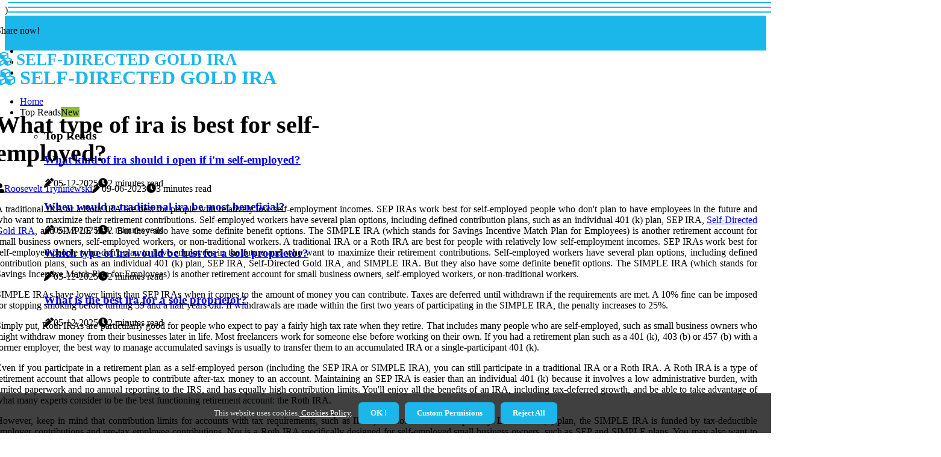

--- FILE ---
content_type: text/html;charset=utf-8
request_url: https://www.self-directedgoldira.com/what-type-of-ira-is-best-for-self-employed
body_size: 24511
content:
<!DOCTYPE html><html lang="en-US"><head><meta charset="UTF-8" /><meta http-equiv="X-UA-Compatible" content="IE=edge" /><meta name="viewport" content="width=device-width, initial-scale=1" /><meta name="generator" content="WordPress 5.5" /><meta name="robots" content="index,follow,max-snippet:-1, max-image-preview:large, max-video-preview:-1"><title>What type of ira is best for self-employed?</title><meta name="author" content="Roosevelt Tryninewski" /><meta name="description" content="A traditional IRA or a Roth IRA are best for people with relatively low self-employment incomes. SEP IRAs work best for self-employed people who don't..." /><meta name="keywords" content="sep, iras, work, future, plan" /><link rel="canonical" href="https://www.self-directedgoldira.com/what-type-of-ira-is-best-for-self-employed" /><meta property="og:locale" content="en_US" /><meta property="og:type" content="website" /><meta property="og:title" content="What type of ira is best for self-employed?" /><meta property="og:description" content="A traditional IRA or a Roth IRA are best for people with relatively low self-employment incomes. SEP IRAs work best for self-employed people who don't plan to have employees in the future and who want to maximize their retirement contributions." /><meta property="og:url" content="https://www.self-directedgoldira.com/what-type-of-ira-is-best-for-self-employed" /><meta property="og:site_name" content="self-directedgoldira.com"/><meta property="og:image" content="https://www.self-directedgoldira.com/img/c861004045b1d1e8b369bb439dec8d4a.jpg?19"/><meta name="twitter:card" content="summary_large_image" /><meta name="twitter:description" content="A traditional IRA or a Roth IRA are best for people with relatively low self-employment incomes. SEP IRAs work best for self-employed people who don't plan to have employees in the future and who want to maximize their retirement contributions." /><meta name="twitter:title" content="What type of ira is best for self-employed?" /><script type='application/ld+json' class='yoast-schema-graph yoast-schema-graph--main'>{"@context": "https://schema.org","@graph": [{"@type": "WebSite","@id": "https://www.self-directedgoldira.com#website","url": "https://www.self-directedgoldira.com","name": "self-directedgoldira.com","inLanguage": "en","description": "A traditional IRA or a Roth IRA are best for people with relatively low self-employment incomes. SEP IRAs work best for self-employed people who don't plan to have employees in the future and who want to maximize their retirement contributions."},{"@type": "ImageObject","@id": "https://www.self-directedgoldira.com/what-type-of-ira-is-best-for-self-employed#primaryimage","inLanguage": "en","url": "https://www.self-directedgoldira.com/img/c861004045b1d1e8b369bb439dec8d4a.jpg?19","width": 1920,"height": 800,"caption": "What type of ira is best for self-employed?"},{"@type": "WebPage","@id": "https://www.self-directedgoldira.com/what-type-of-ira-is-best-for-self-employed#webpage","url": "https://www.self-directedgoldira.com/what-type-of-ira-is-best-for-self-employed","name": "What type of ira is best for self-employed?","isPartOf": {"@id": "https://www.self-directedgoldira.com#website"},"inLanguage": "en","primaryImageOfPage": {"@id": "https://www.self-directedgoldira.com/what-type-of-ira-is-best-for-self-employed#primaryimage"},"datePublished": "2026-01-19T16-06-30.000Z","dateModified": "2026-01-19T16-06-30.000Z","description": "A traditional IRA or a Roth IRA are best for people with relatively low self-employment incomes. SEP IRAs work best for self-employed people who don't plan to have employees in the future and who want to maximize their retirement contributions.","potentialAction": [{"@type": "ReadAction","target": ["https://www.self-directedgoldira.com/what-type-of-ira-is-best-for-self-employed"]}]}]}</script><link rel="icon" href="https://www.self-directedgoldira.com/img/favicon.png" type="image/x-icon" /><link rel="apple-touch-icon-precomposed" sizes="57x57" href="https://www.self-directedgoldira.com/img/apple-touch-icon-57x57.png" /><link rel="apple-touch-icon-precomposed" sizes="114x114" href="https://www.self-directedgoldira.com/img/apple-touch-icon-114x114.png" /><link rel="apple-touch-icon-precomposed" sizes="72x72" href="https://www.self-directedgoldira.com/img/apple-touch-icon-72x72.png" /><link rel="apple-touch-icon-precomposed" sizes="144x144" href="https://www.self-directedgoldira.com/img/apple-touch-icon-144x144.png" /><link rel="apple-touch-icon-precomposed" sizes="60x60" href="https://www.self-directedgoldira.com/img/apple-touch-icon-60x60.png" /><link rel="apple-touch-icon-precomposed" sizes="120x120" href="https://www.self-directedgoldira.com/img/apple-touch-icon-120x120.png" /><link rel="apple-touch-icon-precomposed" sizes="76x76" href="https://www.self-directedgoldira.com/img/apple-touch-icon-76x76.png" /><link rel="apple-touch-icon-precomposed" sizes="152x152" href="https://www.self-directedgoldira.com/img/apple-touch-icon-152x152.png" /><link rel="icon" type="image/png" href="https://www.self-directedgoldira.com/img/favicon-196x196.png" sizes="196x196" /><link rel="icon" type="image/png" href="https://www.self-directedgoldira.com/img/favicon-96x96.png" sizes="96x96" /><link rel="icon" type="image/png" href="https://www.self-directedgoldira.com/img/favicon-32x32.png" sizes="32x32" /><link rel="icon" type="image/png" href="https://www.self-directedgoldira.com/img/favicon-16x16.png" sizes="16x16" /><link rel="icon" type="image/png" href="https://www.self-directedgoldira.com/img/favicon-128.png" sizes="128x128" /><meta name="application-name" content="&nbsp;"/><meta name="msapplication-TileColor" content="#FFFFFF" /><meta name="msapplication-TileImage" content="mstile-144x144.png" /><meta name="msapplication-square70x70logo" content="mstile-70x70.png" /><meta name="msapplication-square150x150logo" content="mstile-150x150.png" /><meta name="msapplication-wide310x150logo" content="mstile-310x150.png" /><meta name="msapplication-square310x310logo" content="mstile-310x310.png" /><script> WebFontConfig = { google: { families: ['Alegreya', 'Lora'] } }; (function(d) { var wf = d.createElement('script'), s = d.scripts[0]; wf.src = 'https://ajax.googleapis.com/ajax/libs/webfont/1.6.26/webfont.js'; wf.async = true; s.parentNode.insertBefore(wf, s); })(document);</script><style type="text/css">:root{ --main-color:#000000; --font-heading:Alegreya; --font-body:Lora;}.enable_footer_columns_dark { background: #151515; color: #fff; border-top: 1px solid #303030;}</style><link rel="stylesheet" href="https://www.self-directedgoldira.com/css/bootstrap.min.css?ver=3.0.8" type="text/css" media="all" /><link rel="stylesheet" href="https://cdnjs.cloudflare.com/ajax/libs/font-awesome/5.15.4/css/all.min.css" /><link rel="https://api.w.org/" href="https://www.self-directedgoldira.com/wp-json" /><link rel="EditURI" type="application/rsd+xml" title="RSD" href="https://www.self-directedgoldira.com/xmlrpc.php?rsd" /><link rel="wlwmanifest" type="application/wlwmanifest+xml" href="https://www.self-directedgoldira.com/wp-includes/wlwmanifest.xml"/><link rel="shortlink" href="https://www.self-directedgoldira.com"/><style type="text/css">.bnic_header_magazine_style.two_header_top_style.bnic_cus_top_share .header_top_bar_wrapper { background: #1cb7ea;}h4 {margin-top: 34px;}.home_section3 { background-color: #1cb7ea08;}.enable_footer_columns_dark { background: #1cb7ea; color: #fff; border-top: 1px solid #1cb7ea;}.bnic_radus_e {border-radius: 4px;}.single_post_title_main { text-align: left; max-width: 97%; font-size: 40px;}ul.jl_s_pagination { display: none;}.cc-window { position: fixed; left: 0; right: 0; bottom: 0; width: 100%; background-color: rgba(0,0,0,0.75); z-index: 999; opacity: 1; transition: all 0.3s ease;}.cc-window .box-cookies { padding: 15px; text-align: center; color: #DBE0DF; font-size: 13px; font-weight: 400; line-height: 30px;}.cc-window .box-cookies { padding: 15px; text-align: center; color: #DBE0DF; font-size: 13px; font-weight: 400; line-height: 30px;}.cc-window .cc-close .cc-reject .cc-custom{ display: inline-block; margin-left: 10px; line-height: normal; padding: 10px 20px; background-color: #1cb7ea; color: #fff; font-weight: bold; border-radius: 6px; cursor: pointer; transition: all 0.3s ease-in-out;}.footer_logo_about{font-weight: bold;font-size: 40px;}.post_content.bnic_content { text-align: justify;}.jm-post-like{cursor:pointer;}a.jm-post-like.loved { background: red; border-radius: 11px;}.single_post_share_icon_post li a i { display: inline-block; padding: 0; color: #fff; text-align: center; text-transform: capitalize; font-size: 17px; font-weight: 500; height: 40px; line-height: 40px; width: 40px; border-radius: 11px;}.single-post-meta-wrapper.bnic_sfoot i { float: left; display: inline-block; padding: 0; color: #000; text-align: center; margin-right: 0; text-transform: capitalize; font-size: 17px; font-weight: 500; height: 40px; line-height: 40px; width: 40px; border-radius: 11px; border: 1px solid #ebebeb;}.auth .author-info.bnic_auth_head { background: transparent; padding: 0px 11%; text-align: center; margin-bottom: 0px;}.main_title_col .auth { margin-top: 0px; margin-bottom: 30px; padding: 0px; border: 0px !important;}.auth .author-info.bnic_auth_head { background: transparent; padding: 0px 11%; text-align: center; margin-bottom: 0px;}.author-info.bnic_auth_head .author-avatar { display: block; float: left; margin-left: 50px;}.author-info.bnic_auth_head .avatar { width: 198px !important; border: 7px solid #fff; border-radius: 50%; overflow: hidden; margin-top: -27px;}.author-info.bnic_auth_head .author-description { float: right; display: block; margin: 0px; width: 55%;}.auth .author_commentcount, .auth .author_postcount { font-size: 12px; color: #fff; line-height: 1.2; background: #1cb7ea; margin-right: 5px; padding: 2px 10px; border-radius: 11px;}.grid-sidebar .box { margin-bottom: 0!important; width: 33%; padding: 0; padding-right: 20px; padding-left: 20px; float: left; position: relative;}ol {display: inline-block;list-style-type: none;margin: 0px 0px 20px 80px;padding: 0;overflow: hidden;font-size: 12px;padding-left: 0;border-left: 1px solid #1cb7ea;}ol li {display: inline;margin-right: 8px;}ol li::before {content: ">";margin-right: 8px;}ol li:first-child::before {content: "";}.jlm_w .jlma { top: 3px;}.jlm_w .jlmb { top: 11px;}.jlm_w .jlmc { top: 19px;}.jlm_w span { display: block; position: absolute; width: 121%; height: 2px; border-radius: 20px; background: #1cb7ea; left: 13px;}.bottom_footer_menu_text .bnic_ft_w { border-top: 1px solid #ffff;}.menu-footer { margin-bottom: 0; padding: 0px; float: right; margin: -5px 35px 0px 0px;}.footer-bottom { color: #fff;}#menu-footer-menu li a { text-decoration: none; color: #fff;}.jellywp_about_us_widget_wrapper .footer_logo_about {margin-bottom: 30px;float: none;display: inline-block;width:100%;}.bnic_cat_img_w:last-child, .footer-columns .bnic_cat_img_w:nth-last-child(2) {margin-bottom: 8px;}.jli-moon{font-family: Font Awesome 5 Pro!important;}.jli-moon:before { content: "\f111";}.jli-sun{font-family: Font Awesome 5 Free!important;}.jli-sun:before { content: "\f111";}.bnic_day_night .jl-night-toggle-icon { width: 38px; background: rgba(0,0,0,.3); border-radius: 35;}.bnic__cat_img_w .bnic__cat_img_c { height: 69px; position: relative; border-radius: 7px; margin-top: :13px;}.footer-columns .bnic__cat_img_w .bnic__cat_img_c { border: 3px solid #525252; background: #3a3939;}header.header-wraper.bnic_header_magazine_style.two_header_top_style.header_layout_style3_custom.bnic_cus_top_share.border_down { background: #1cb7ea; height: 122px;}.bnic__s_pagination { display: none;}.bnic_cites { margin-top: 40px;}.row { display: -ms-flexbox; display: flex; -ms-flex-wrap: wrap; flex-wrap: wrap; margin-right: -15px; margin-left: -15px; width: 100%;}.bnic__lead_large { display: block;position: relative;}.bnic__lead_mobile { display: none;position: relative;}@media only screen and (max-width: 400px) { .author-info.bnic_auth_head .author-description { float: right; display: block; margin: 0px; width: 100%;}.author-info.bnic_auth_head .author-avatar { display: block; float: none; margin-left: 0px;}.grid-sidebar .box { margin-bottom: 0!important; width: 100%; padding: 0; padding-right: 20px; padding-left: 20px; float: left; position: relative;}.bnic__lead_large { display: none;position: relative;}.bnic__lead_mobile { display: block;position: relative;}}.post_content h2,.post_content h3,.post_content h4,.post_content h5,.post_content h6{margin: 25px 0 14px !important;line-height: 1.25 !important;}.post_content > h2:first-child,.post_content > h3:first-child,.post_content > h4:first-child,.post_content > h5:first-child,.post_content > h6:first-child{margin-top: 0 !important;}.post_content ol,.post_content ul{margin: 18px 0 !important;padding-left: 28px !important;border: 0 !important;background: none !important;font-size: inherit !important;line-height: inherit !important;}.post_content ol li,.post_content ul li{display: list-item !important;margin: 0 0 10px 0 !important;padding: 0 !important;border: 0 !important;background: none !important;font-size: inherit !important;line-height: 1.6 !important;}.post_content ol li::before,.post_content ul li::before,.post_content ol li::after,.post_content ul li::after{content: none !important;display: none !important;}.post_content ol{ list-style: decimal !important; }.post_content ul{ list-style: disc !important; }.post_content li::marker{ font-size: 1em !important; }.post_content li p{margin: 8px 0 0 !important;font-size: inherit !important;line-height: inherit !important;}</style><style></style><script type="application/ld+json">{ "@context": "https://schema.org/", "@type": "Article", "@id": "https://www.self-directedgoldira.com/#article", "headline": "self-directed gold ira", "description": "How to Open a Self Directed Gold IRAIf you're looking to invest in gold, but do not want to invest your hard-earned cash in an investment firm You might be looking to invest in self-controlled gold IRA. This kind of IRA lets you invest in gold that is physically mined. You can invest directly in gold that is physically mined or in an custodian who manages the IRA on your behalf.Self directed gold IRAGold IRAs can be a fantastic option of investing in the precious metals. They offer tax benefits as well as tax deferral as well as economic security. But, it's important to choose the gold IRA provider with a well-established reputation. There are many businesses to choose from, so it is important to determine which one best suits your needs.Augusta Priceless Metals is a trusted company that specializes with gold IRAs. Their customer service staff simplifies the process for clients. They explain each step of the procedure. There are also instructional videos on the website.If you've got more than $100,000 saved, you can join a free webinar held by Augusta. In this session you will learn more about the market for silver and gold. The company has been operating for a long time and has a record of providing excellent services.Silver and gold IRAs are a fantastic option to shield your retirement savings from the fluctuation of the market. They are a viable alternative to traditional investments that offers you financial security, however it's not suitable for everyone.Self-directed gold IRA reviewsAn gold IRA is a great method to increase investment value in your retirement accounts. It gives you the stability of gold in physical form without the risk associated with investing into paper IRAs.There are numerous reasons to think about the idea of a gold IRA. It's the most secure and long-term investment you could make. Gold's price is influenced by demand and supply. When demand exceeds supply prices for gold are likely to rise.Another benefit of having a gold IRA is that you will not have to pay tax on any gains that you make. If you decide to dispose of the gold you have, then you can be able to get more value in exchange for the items than the price you paid for them.When you're looking for the most suitable gold IRA, be sure to evaluate all choices. Certain of the top companies offer on-site brokers to safeguard your interests are in the best hands.Like any other investment it is necessary to locate an experienced and reliable custodian that will manage the security of your IRA funds. This is a challenging task, especially when there are many self-directed IRA businesses to choose from.Physical gold IRA held personallyAn gold IRA is an option to diversify your retirement savings. But, it's crucial to think about all of possible options prior to making an investment.The IRS provides a few guidelines for buying and making use of precious metals. One of them is that an IRA must be managed by the custodian. The custodian should have physical control over the gold.The other rule to follow is that it must be kept in a certified storage facility. This is also referred to by the term segregated storage.A custodian may charge fees. These can be flat fees or percentages of account values. Customers who have a new account balance may qualify to waive fees.It is also possible to purchase gold outside from an gold IRA. The major advantage of this is that you have the opportunity increase the diversification in your retirement savings. However, you'll have to be paying a higher tax on collectibles amount on the cash you get.It is an investment option that is considered to be safe. This is why a lot of people are convinced of its worth. It isn't able to create capital gains, dividends or even interest.Self-directed gold IRA custodianIf you are considering opening self-directed gold IRA, there are certain things to be aware of. You can, for instance, start the account by either cash or roll into other accounts for retirement. If you choose to roll over funds from an other IRA then you'll need be sure to comply with the IRS guidelines. You could be subject to tax and penalties if you aren't following the guidelines.The purchase of gold by way of an IRA is an excellent option for diversifying your investment portfolio and shield your assets from volatility in the market for stock. But, if you intend to invest in gold that is physical is more time to purchase and store as opposed to purchasing stocks.To buy physical gold, you'll need to talk with a dealer in precious metals. A dealer can help you with all the documents. They'll also transport the precious metals to a safe storage facility.It is recommended to choose dealers who has at minimum five years ' experience. This will ensure you get the most efficient service. Also, be sure that the company is accredited with at least an Aand BBB rating.Self-directed IRA physical goldPhysical gold investments are an ideal option for investors who want to safeguard their retirement savings from the effects of the effects of inflation or market volatility. But, you need to adhere to specific guidelines to get the best value for your investment.If you decide to invest in physical gold, ensure that you use an IRS-approved bank to ensure that you are in compliance with the laws. This will allow you to avoid penalties and illegal self-dealing.Generallyspeaking, the gold market can be accessed with an traditional IRA or the Roth IRA, or a Self-Directed IRA. You can purchase gold bars or coins as well as additional precious metals. Based of the IRA you pick you will be able to take advantage of tax benefits of the IRA.Alongside the IRA in addition, you could be able buy ETFs which are based on the index of gold. They are tax-deductible too.If you're considering purchasing gold for your IRA You should be aware you must be aware that IRS has strict rules and regulations regarding physical gold. The rules cover fineness and quality of the gold and how it is kept.Self-owned gold IRASelf-directed gold IRA can provide a unique investment option for investors. The retirement account allows investors to buy physical gold as well as various other valuable metals. These investments are an excellent option to diversify portfolios. However, they will need more effort in comparison to other investment options.Before you invest in self-directed gold IRA, make sure you know the tax implications for doing this. You must satisfy the requirements of the IRS and select a financial institution that is licensed to act in the role of an IRA custodian.The most effective option for your investment depends on your personal desires as well as financial objectives. For instance the Roth gold IRA is better for you if your goal is to receive tax-free distributions.Traditional gold IRAs let you contribute to your account using tax-free dollars. Furthermore they allow the IRA is able to be transferred from a different retirement plan like an retirement plan like a 401k. However, when you're ready to take a withdrawal out of your standard IRA you'll need to pay tax.Self-directed plans let you invest on your own however, you must be prepared to take on greater risk. For the first step by contacting your former employer to inquire whether they have self-directed plans.Self-directed IRA gold investmentAn investment in gold within your IRA is an excellent method increase the diversification of your portfolio. The investments can provide many advantages such as tax-free gains and gains that are tax-free. Before you can open an account, it is necessary to learn a little bit about the investment in precious metals that are physical.It is also possible to think about opening an Roth IRA. It is a kind of self-directed IRA which allows you to contribute after-tax money. In contrast to conventional IRAs they allow you to make use of these funds to buy different types of assets like corporate shares that are private.It is important to know that the IRS is strict in its guidelines when it comes to making investments in IRA gold, which is why it is important to be aware. Be aware that a custodian is required.A custodian is a person who manages your investments. Most often, it is an institution of financial origin. There are insurance companies, banks or brokerage companies.The choice of a custodian will depend on the way you'll finance the gold IRA. Some might charge an account opening fee, while some do not. Most of the time, you can get an account that will work for you, without fees, contingent on the amount of your deposit.Self-directed gold IRA rolloverSelf-directed gold IRA rollover is a tax-efficient method for you to make investments in gold and other precious metals. The IRS lets you take an income tax deduction of 20 percent of your annual income. This means that you will save lots of cash on taxes.Self-directed IRAs permit investors to select investment options that are a good choice for your personal needs. You have the option of choosing from different types of assets. One option is buying the target date fund that buys assets in accordance with market conditions.Some financial planners advise investing between 5 and 10 percent of your portfolio in these types of investments. Consider also the possibility of a currency ETF. They are like mutual funds however they are traded on the market for stocks. The investment in a currency ETF will offer tax advantages at favorable rates.Another option is to roll an existing 401(k) into the golden IRA. While this can be more complex, it's the ideal option for those who wish to avoid paying taxes on the earnings they earn.Goldco is a trusted firm that has helped a lot of investors achieve their financial goals. They're well-established and boast the highest customer satisfaction ratings in the industry.", "image": { "@type": "ImageObject" }, "author": { "@type": "Organization", "name": "self-directed gold ira" }, "publisher": { "@type": "Organization", "name": "self-directed gold ira", "logo": { "@type": "ImageObject" } }, "datePublished": "2022-12-25", "dateModified": "2022-12-25", "about": [ { "@type": "thing", "name": "gold ira", "sameAs": "https://en.wikipedia.org/wiki/Gold_IRA" }, { "@type": "thing", "name": "gold ira", "sameAs": "https://www.google.com/search?q=gold+ira&kgmid=/m/0_lld4y" }, { "@type": "thing", "name": "self-directed ira", "sameAs": "https://en.wikipedia.org/wiki/Self-directed_IRA" }, { "@type": "thing", "name": "self-directed ira", "sameAs": "https://www.google.com/search?q=self-directed+ira&kgmid=/m/0fyzdp" }, { "@type": "thing", "name": "precious metals", "sameAs": "https://en.wikipedia.org/wiki/Precious_metal" }, { "@type": "thing", "name": "precious metals", "sameAs": "https://www.google.com/search?q=precious+metals&kgmid=/m/018lm4" }, { "@type": "thing", "name": "ira", "sameAs": "https://en.wikipedia.org/wiki/Individual_retirement_account" }, { "@type": "thing", "name": "ira", "sameAs": "https://www.google.com/search?q=ira&kgmid=/m/023z_z" }, { "@type": "thing", "name": "investments", "sameAs": "https://en.wikipedia.org/wiki/Investment" }, { "@type": "thing", "name": "investments", "sameAs": "https://www.google.com/search?q=investments&kgmid=/m/0g_fl" }, { "@type": "thing", "name": "investors", "sameAs": "https://en.wikipedia.org/wiki/Investment" }, { "@type": "thing", "name": "investors", "sameAs": "https://www.google.com/search?q=investors&kgmid=/m/0g_fl" }, { "@type": "thing", "name": "assets", "sameAs": "https://en.wikipedia.org/wiki/Asset" }, { "@type": "thing", "name": "assets", "sameAs": "https://www.google.com/search?q=assets&kgmid=/m/04jkhb6" }, { "@type": "thing", "name": "custodian", "sameAs": "https://en.wikipedia.org/wiki/Custodian_bank" }, { "@type": "thing", "name": "custodian", "sameAs": "https://www.google.com/search?q=custodian&kgmid=/m/089gjn" }, { "@type": "thing", "name": "tax", "sameAs": "https://en.wikipedia.org/wiki/Tax" }, { "@type": "thing", "name": "tax", "sameAs": "https://www.google.com/search?q=tax&kgmid=/m/07g82" }, { "@type": "thing", "name": "irs", "sameAs": "https://en.wikipedia.org/wiki/Internal_Revenue_Service" }, { "@type": "thing", "name": "irs", "sameAs": "https://www.google.com/search?q=irs&kgmid=/m/03z19" }, { "@type": "thing", "name": "invest", "sameAs": "https://en.wikipedia.org/wiki/Investment" }, { "@type": "thing", "name": "invest", "sameAs": "https://www.google.com/search?q=invest&kgmid=/m/0g_fl" }, { "@type": "thing", "name": "investing", "sameAs": "https://en.wikipedia.org/wiki/Investment" }, { "@type": "thing", "name": "investing", "sameAs": "https://www.google.com/search?q=investing&kgmid=/m/0g_fl" }, { "@type": "thing", "name": "coin", "sameAs": "https://en.wikipedia.org/wiki/Coin" }, { "@type": "thing", "name": "coin", "sameAs": "https://www.google.com/search?q=coin&kgmid=/m/0242l" }, { "@type": "thing", "name": "401(k)", "sameAs": "https://en.wikipedia.org/wiki/401(k)" }, { "@type": "thing", "name": "401(k)", "sameAs": "https://www.google.com/search?q=401(k)&kgmid=/m/08c3p" }, { "@type": "thing", "name": "fees", "sameAs": "https://en.wikipedia.org/wiki/Fee" }, { "@type": "thing", "name": "fees", "sameAs": "https://www.google.com/search?q=fees&kgmid=/m/03fk6m" }, { "@type": "thing", "name": "stocks", "sameAs": "https://en.wikipedia.org/wiki/Stock" }, { "@type": "thing", "name": "stocks", "sameAs": "https://www.google.com/search?q=stocks&kgmid=/m/077mq" }, { "@type": "thing", "name": "real estate", "sameAs": "https://en.wikipedia.org/wiki/Real_estate" }, { "@type": "thing", "name": "real estate", "sameAs": "https://www.google.com/search?q=real+estate&kgmid=/m/08fgzd" }, { "@type": "thing", "name": "rollover", "sameAs": "https://en.wikipedia.org/wiki/Vehicle_rollover" }, { "@type": "thing", "name": "rollover", "sameAs": "https://www.google.com/search?q=rollover&kgmid=" }, { "@type": "thing", "name": "roth ira", "sameAs": "https://en.wikipedia.org/wiki/Roth_IRA" }, { "@type": "thing", "name": "roth ira", "sameAs": "https://www.google.com/search?q=roth+ira&kgmid=/m/023_lp" }, { "@type": "thing", "name": "clients", "sameAs": "https://en.wikipedia.org/wiki/Customer" }, { "@type": "thing", "name": "clients", "sameAs": "https://www.google.com/search?q=clients&kgmid=/m/01j0mk" }, { "@type": "thing", "name": "bonds", "sameAs": "https://en.wikipedia.org/wiki/Bond_(finance)" }, { "@type": "thing", "name": "bonds", "sameAs": "https://www.google.com/search?q=bonds&kgmid=/m/0bnd31" }, { "@type": "thing", "name": "financial advisor", "sameAs": "https://en.wikipedia.org/wiki/Financial_adviser" }, { "@type": "thing", "name": "financial advisor", "sameAs": "https://www.google.com/search?q=financial+advisor&kgmid=/m/08p4gp" } ], "mentions": [ { "@type": "thing", "name": "401(k)", "sameAs": "https://en.wikipedia.org/wiki/401(k)" }, { "@type": "thing", "name": "401(k)", "sameAs": "https://www.google.com/search?q=401(k)&kgmid=/m/08c3p" }, { "@type": "thing", "name": "traditional iras", "sameAs": "https://en.wikipedia.org/wiki/Traditional_IRA" }, { "@type": "thing", "name": "traditional iras", "sameAs": "https://www.google.com/search?q=traditional+iras&kgmid=/m/05ng42" }, { "@type": "thing", "name": "funds", "sameAs": "https://en.wikipedia.org/wiki/Investment_fund" }, { "@type": "thing", "name": "funds", "sameAs": "https://www.google.com/search?q=funds&kgmid=/m/08nwn8" }, { "@type": "thing", "name": "invest in gold", "sameAs": "https://en.wikipedia.org/wiki/Gold_as_an_investment" }, { "@type": "thing", "name": "invest in gold", "sameAs": "https://www.google.com/search?q=invest+in+gold&kgmid=/m/07yln6" }, { "@type": "thing", "name": "diversified", "sameAs": "https://en.wikipedia.org/wiki/Diversification_(finance)" }, { "@type": "thing", "name": "diversified", "sameAs": "https://www.google.com/search?q=diversified&kgmid=/m/02vwtb6" }, { "@type": "thing", "name": "price of gold", "sameAs": "https://en.wikipedia.org/wiki/Gold_as_an_investment" }, { "@type": "thing", "name": "price of gold", "sameAs": "https://www.google.com/search?q=price+of+gold&kgmid=/m/07yln6" }, { "@type": "thing", "name": "iras", "sameAs": "https://en.wikipedia.org/wiki/Individual_retirement_account" }, { "@type": "thing", "name": "iras", "sameAs": "https://www.google.com/search?q=iras&kgmid=/m/023z_z" }, { "@type": "thing", "name": "gold iras", "sameAs": "https://en.wikipedia.org/wiki/Gold_IRA" }, { "@type": "thing", "name": "gold iras", "sameAs": "https://www.google.com/search?q=gold+iras&kgmid=/m/0_lld4y" }, { "@type": "thing", "name": "inherited ira", "sameAs": "https://en.wikipedia.org/wiki/Individual_retirement_account" }, { "@type": "thing", "name": "inherited ira", "sameAs": "https://www.google.com/search?q=inherited+ira&kgmid=/m/023z_z" }, { "@type": "thing", "name": "etfs", "sameAs": "https://en.wikipedia.org/wiki/Exchange-traded_fund" }, { "@type": "thing", "name": "etfs", "sameAs": "https://www.google.com/search?q=etfs&kgmid=/m/02mxjp" }, { "@type": "thing", "name": "self-directed iras", "sameAs": "https://en.wikipedia.org/wiki/Self-directed_IRA" }, { "@type": "thing", "name": "self-directed iras", "sameAs": "https://www.google.com/search?q=self-directed+iras&kgmid=/m/0fyzdp" }, { "@type": "thing", "name": "alternative assets", "sameAs": "https://en.wikipedia.org/wiki/Alternative_investment" }, { "@type": "thing", "name": "alternative assets", "sameAs": "https://www.google.com/search?q=alternative+assets&kgmid=/m/03cg34t" }, { "@type": "thing", "name": "custodian", "sameAs": "https://en.wikipedia.org/wiki/Custodian_bank" }, { "@type": "thing", "name": "custodian", "sameAs": "https://www.google.com/search?q=custodian&kgmid=/m/089gjn" }, { "@type": "thing", "name": "solo-401(k)", "sameAs": "https://en.wikipedia.org/wiki/Solo_401(k)" }, { "@type": "thing", "name": "solo-401(k)", "sameAs": "https://www.google.com/search?q=solo-401(k)&kgmid=/m/0r3rd64" }, { "@type": "thing", "name": "thrift savings plans", "sameAs": "https://en.wikipedia.org/wiki/Thrift_Savings_Plan" }, { "@type": "thing", "name": "thrift savings plans", "sameAs": "https://www.google.com/search?q=thrift+savings+plans&kgmid=/m/053cnc" }, { "@type": "thing", "name": "retirement portfolio", "sameAs": "https://en.wikipedia.org/wiki/Individual_retirement_account" }, { "@type": "thing", "name": "retirement portfolio", "sameAs": "https://www.google.com/search?q=retirement+portfolio&kgmid=/m/023z_z" }, { "@type": "thing", "name": "individual retirement accounts", "sameAs": "https://en.wikipedia.org/wiki/Individual_retirement_account" }, { "@type": "thing", "name": "individual retirement accounts", "sameAs": "https://www.google.com/search?q=individual+retirement+accounts&kgmid=/m/023z_z" }, { "@type": "thing", "name": "exchange-traded funds", "sameAs": "https://en.wikipedia.org/wiki/Exchange-traded_fund" }, { "@type": "thing", "name": "exchange-traded funds", "sameAs": "https://www.google.com/search?q=exchange-traded+funds&kgmid=/m/02mxjp" }, { "@type": "thing", "name": "checkbook control", "sameAs": "https://en.wikipedia.org/wiki/Self-directed_IRA" }, { "@type": "thing", "name": "checkbook control", "sameAs": "https://www.google.com/search?q=checkbook+control&kgmid=/m/0fyzdp" } ], "disambiguatingDescription": "How to Open a Self Directed Gold IRA If you're looking to invest in gold, but don't want to place your money into an investment firm You might be looking to invest in an self-directed gold IRA. This kind of IRA lets you invest in gold that is physically mined. You can either directly invest in gold that is physically mined or put your money into the custodian, who will manage the IRA on your behalf. Self directed gold IRA Gold IRAs can be a fantastic option of investing in the precious metals. They can provide tax benefits as well as tax deferral and financial security. But, it's important to choose the gold IRA provider with a good reputation. There are numerous firms to pick from, and you must to determine which one best suits your needs. Augusta Priceless Metals is a trusted company that is focused on gold IRAs. Their customer service department helps to make the process simple for clients. The team explains every step of the procedure. There are also instructional videos on the website. If you have more than $100,000 saved, you can join a free webinar held by Augusta. In this webinar you will be able to learn more about the silver and gold market. The company has been in operation for many years and has a proven history of providing top services. Silver and gold IRAs are a fantastic option to shield your retirement fund from the fluctuation of the market. This is a different option to traditional investments, which gives you financial security, however it's not suitable for everyone. Self-directed gold IRA reviews The gold IRA is a great method to increase you retirement savings. It offers the security of physical gold , without the dangers that come with investing in traditional IRAs. There are many good reasons to think about an gold IRA. It's the most secure and long-term investment you could make. Gold's price is influenced by demand and supply. If the demand is greater than supply then it will rise. Another advantage of a gold IRA is that you don't have to pay taxes on any gains you earn. If you decide to dispose of the gold you have, then you can be able to get more value to sell your items than what the price you paid for them. When you're looking for the most suitable gold IRA, be sure to evaluate all choices. Certain of the best companies offer on-site brokers to safeguard your interests are in the best hands. Like any other investment one must find an expert custodian to manage the security of your IRA funds. It can be a difficult task, especially when there are many self-directed IRA businesses to choose from. Physical gold IRA held personally An gold IRA is an option to diversify your retirement savings. It is, however, crucial to think about all of the options before you make an investment. The IRS provides a few rules for buying and making use of precious metals. One rule is that every IRA must be held by an custodian. The custodian has to take physical control over the gold. A different rule of thumb is that the gold must be kept in a certified storage facility. This is also referred to by the term segregated storage. Custodians can charge fees. They can be flat rates or percentages of the value of the account. Customers who have a new balance may qualify for a waiver of fees. You may also opt to purchase gold out from the gold IRA. The primary reason to do this is an opportunity for diversification of your retirement funds. However, you'll be paying a higher tax on collectibles amount on the cash you get. It is an investment which is considered to be a secure investment. Due to this, a large number of people believe in its worth. However, it doesn't create dividends, capital gains or even interest. Self-directed gold IRA custodian When you're considering opening self-directed gold IRA, there are some things to be aware of. You can, for instance, open the account using cash or roll into other accounts for retirement. If you choose to roll over funds from an other IRA it is important ensure that you adhere to every one of the IRS guidelines. You could be subject to taxes and penalties if aren't following the guidelines. A gold purchase by way of an IRA is an excellent option increase the diversification of your portfolio while protecting your assets from volatility in the market. But, if you intend to invest in gold that is physical it will take longer time to store and purchase as opposed to purchasing stocks. To buy physical gold, you must contact a dealer in precious metals. A dealer can help you with all the formalities. They'll also transport the precious metals to a safe storage facility. You should choose an agent who has at the very least five years ' experience. This will ensure you receive the top quality service. Additionally, you must ensure that the business is accredited with the Aand BBB rating. Self-directed IRA physical gold Physical gold investment is an ideal option for investors seeking to shield their retirement funds from the threat of the effects of inflation or market volatility. However, you should follow certain rules to maximize the value the investment. If you decide to invest in gold that is physical it is important that you use a custodian who is IRS-approved to ensure that you are in compliance with the rules. This will ensure that you do not incur penalties and illegal self-dealing. Generally speaking, you can invest in gold using the traditional IRA or the Roth IRA, or a Self-Directed IRA. You can purchase bars or gold coins as well as various other metals. It is dependent of the IRA you select you will be able to take advantage of the tax benefits offered by the IRA. Alongside the IRA and IRA, you might be able to purchase ETFs which follow the index of gold. These funds can also be tax-deductible. If you're considering purchasing gold to add to your IRA It is important to remember it is the IRS has strict rules and regulations in relation to physical gold. The rules cover fineness and quality of the gold as well as the manner in which that the gold will be stored. Self-owned gold IRA Self-directed gold IRA can provide a unique investment option for investors. The retirement account permits investors to buy physical gold and various other valuable metals. These investments are an excellent option to diversify portfolios. But, they could need more effort as compared to the other types of investments. Before you invest in self-directed gold IRA, make sure you know the tax implications of investing in this type of account. You must satisfy the requirements of the IRS as well as select a bank that is licensed to act in the role of an IRA custodian. The most effective option for your investment depends on your personal desires and goals in financial terms. For instance the Roth gold IRA is better for you if your goal is to receive tax-free distributions. Traditional gold IRAs let you add funds to your account using pre-tax dollars. Furthermore they allow the IRA is able to be transferred from a different retirement plan like the retirement plan like a 401k. However, when you're in a position to take a distribution of your conventional IRA you'll need to pay tax. Self-directed plans permit you to invest on your own however, you must be willing to take on greater risk. In order to begin it is necessary to contact your former employer to inquire whether they have self-directed plans. Self-directed IRA gold investment An investment in gold within your IRA is an excellent option for diversifying your investment portfolio. They offer a variety of benefits like tax breaks and gains tax-free. Before you can open an account, you'll need learn a little bit about making investments in metals with physical properties. It is also possible to look into opening an Roth IRA. This is a form of self-directed IRA that allows you to finance it using after-tax funds. In contrast to conventional IRAs they allow you to utilize these funds to purchase different types of assets for instance, private shares of a company. It is important to know that the IRS is strict in its guidelines when it comes to making investments in IRA gold, which is why it is important to know these guidelines. Be aware that a custodian is required. A custodian is a person who manages your investments. Most often, it is an institution of financial origin. They could be insurers, banks or brokerage companies. The choice of a custodian will depend on the way you intend to pay for the gold IRA. Some might charge an account opening fee, whereas others do not. In most cases, you can obtain an account that is working for you with no fees, contingent on the deposit amount. Self-directed gold IRA rollover Self-directed gold IRA rollover is a tax-efficient option of investing in the precious metals. The IRS permits you to claim tax deductions on 20 percent of your income. This means you'll be able to save lots of tax dollars. Self-directed IRAs let investors to select the right investments that are a perfect choice for your personal needs. You have the option of choosing from different categories of asset. Another option is to buy an investment fund with a target date, which purchases assets based on market conditions. Some financial planners advise placing 5 to 10 percent of your portfolio in these kinds of investments. Consider also an ETF for currency. They are similar to mutual funds however they are traded on the market for stocks. A currency ETF will offer tax advantages at favorable rates. Another option is to roll the funds from your 401(k) into the golden IRA. While this can be more complex, it's the most beneficial option for those who wish to not pay taxes on the earnings they earn. Goldco is a well-known business that has assisted many people achieve their goals in investing. They have a long-standing reputation and the highest customer service in the industry.", "keywords": [ "self-directed gold ira", "Best self directed gold IRA", "Self directed gold IRA reviews", "Physical gold IRA held personally", "Self directed gold IRA custodian", "Self directed IRA physical gold", "Self held gold IRA", "Self directed IRA gold investment", "Self directed gold IRA rollover" ]}</script></script> <script type="application/ld+json">{ "@context": "https://schema.org/", "@type": "Product", "name": " self-directed gold ira providers", "image": "https://goldira.company/wp-content/uploads/2018/09/top-gold-IRA-companies.png", "description": "Compare top self-directed gold ira companies, AVOID penalties, hidden fees and the most common gold IRA scams. FREE gold investment kit + reviews of top 10 dealers", "brand": "self-directed gold ira", "offers": { "@type": "AggregateOffer", "url": "https://www.self-directedgoldira.com", "priceCurrency": "USD", "lowPrice": "5000", "highPrice": "20000", "offerCount": "" }, "aggregateRating": { "@type": "AggregateRating", "ratingValue": "5", "bestRating": "5", "worstRating": "0", "reviewCount": "5" }, "review": [ { "@type": "Review", "name": "American Hartford Gold Group", "reviewBody": " self-directed gold ira: American Hartford Gold Team (AHGG) is a family-owned firm that aids families as well as individuals expand as well as protect their wide range with metals. These products include bodily silver, gold as well as platinum pieces and pubs and also the cutting-edge Gold IRA. ", "reviewRating": { "@type": "Rating", "ratingValue": "5", "bestRating": "5", "worstRating": "0" }, "author": {"@type": "Person", "name": "self-directed gold ira"}, "publisher": {"@type": "Organization", "name": " self-directed gold ira"} },{ "@type": "Review", "name": "Augusta Precious Metals", "reviewBody": "self-directed gold ira: Increasingly more of individuals growing at half a century as well as above are opening up a gold IRA profile. The procedure of committing in gold for your retirement life account first starts by discovering the ideal gold provider. This review will definitely find out whether Augusta Metals, is a firm you can easily trust to manage your financial investment. ", "reviewRating": { "@type": "Rating", "ratingValue": "4,5", "bestRating": "5", "worstRating": "0" }, "author": {"@type": "Person", "name": "self-directed gold ira"}, "publisher": {"@type": "Organization", "name": "self-directed gold ira"}},{ "@type": "Review", "name": "Goldco", "reviewBody": " self-directed gold ira: Goldco is a very experienced metals investment company based in Los Angeles. Goldco's major objective is to supply possibilities wherein real estate investors may produce riches through asset diversity. Hereof, this gold individual retirement account firm provides services for the shipment of gold, silver, as well as various other gold and silvers in addition to including metals to IRA profiles. ", "reviewRating": { "@type": "Rating", "ratingValue": "4,5", "bestRating": "5", "worstRating": "0" }, "author": {"@type": "Person", "name": "self-directed gold ira "}, "publisher": {"@type": "Organization", "name": "self-directed gold ira"} },{ "@type": "Review", "name": " Birch Gold Group", "reviewBody": "self-directed gold ira: Expanding your pension along with Birch Gold Group may be a strongly profitable endeavor. A self-directed IRA account permits you trade in precious bodily metallics at a tax obligation conveniences. ", "reviewRating": { "@type": "Rating", "ratingValue": "4", "bestRating": "5", "worstRating": "0" }, "author": {"@type": "Person", "name": "self-directed gold ira"}, "publisher": {"@type": "Organization", "name": "self-directed gold ira"} },{ "@type": "Review", "name": "Advantage Gold", "reviewBody": "self-directed gold ira: Advantage Gold is a company that provides services for gold items for Person Retirement life Accounts including 401k's, individual retirement account's and also tablespoon's. They additionally help with straight distribution gold purchases as they are a specified dealership along with both the United States mint and the Royal Canadian Mint. ", "reviewRating": { "@type": "Rating", "ratingValue": "4", "bestRating": "5", "worstRating": "0" }, "author": {"@type": "Person", "name": "self-directed gold ira"}, "publisher": {"@type": "Organization", "name": "self-directed gold ira"}}]}</script><script type="application/ld+json">{ "@context": "https://schema.org", "@type": "FAQPage", "mainEntity": [ { "@type": "Question", "name": "What is a Self-Directed Gold IRA?", "acceptedAnswer": { "@type": "Answer", "text": "A Self-Directed Gold IRA is an individual retirement account that allows investors to hold physical gold as part of their savings for retirement, unlike traditional IRAs which invest in stocks, bonds and mutual funds. This type of IRA provides more freedom and control over investment decisions as well as diversification." } }, { "@type": "Question", "name": "How Does a Self-Directed Gold IRA Work?", "acceptedAnswer": { "@type": "Answer", "text": "A Self-Directed Gold IRA allows investors to invest in physical gold that is stored securely at an IRS-approved depository. The investor has complete control over their investment decisions and can buy, sell or exchange gold within their account. The gold used for these accounts is stored as IRS-approved coins or bars." } }, { "@type": "Question", "name": "What are the Advantages of a Self-Directed Gold IRA?", "acceptedAnswer": { "@type": "Answer", "text": "A Self-Directed Gold IRA offers several advantages, such as portfolio diversification and protection against inflation. Furthermore, gold has historically maintained its value over time - making it an attractive long-term investment choice." } }, { "@type": "Question", "name": "What are the eligibility requirements for opening a Self-Directed Gold IRA?", "acceptedAnswer": { "@type": "Answer", "text": "In order to open a Self-Directed Gold IRA, you must be an American citizen or resident, have earned income, and be under 70 1/2 years of age. You may open a new account or transfer an existing IRA or 401(k) into the Self-Directed Gold IRA." } }, { "@type": "Question", "name": "What fees come with a Self-Directed Gold IRA?", "acceptedAnswer": { "@type": "Answer", "text": "Typically, fees associated with a Self-Directed Gold IRA consist of an annual maintenance fee, storage fees for the physical gold, and transaction fees when buying, selling or exchanging gold within the account. These amounts may differ depending on which custodian and depository you select." } }, { "@type": "Question", "name": "Can I physically own the gold in my Self-Directed Gold IRA?", "acceptedAnswer": { "@type": "Answer", "text": "No, you cannot physically take possession of the gold in a Self-Directed Gold IRA. It must remain stored at an IRS-approved depository to maintain its tax advantages. You may, however, take a distribution in either cash or gold when you reach age 59 1/2." } }, { "@type": "Question", "name": "What types of gold can be included in a Self-Directed Gold IRA?", "acceptedAnswer": { "@type": "Answer", "text": "A Self-Directed Gold IRA allows certain gold coins and bars that meet IRS purity standards, such as American Gold Eagles, Canadian Gold Maple Leafs, and gold bars produced by approved refineries. Collectible coins and jewelry are not permitted within this type of account." } }, { "@type": "Question", "name": "Are There Tax Benefits to Investing in a Self-Directed Gold IRA?", "acceptedAnswer": { "@type": "Answer", "text": "Yes, investing in a Self-Directed Gold IRA offers tax advantages. Traditional contributions to such an account may be tax deductible and the earnings grow tax deferred until withdrawal. Roth contributions made with after-tax dollars also benefit from these tax breaks when making withdrawals during retirement." } }, { "@type": "Question", "name": "When can I start withdrawing from my Self-Directed Gold IRA without incurring penalties?", "acceptedAnswer": { "@type": "Answer", "text": "Once you reach 59 1/2 years of age, you are eligible to begin withdrawals from your Gold IRA without incurring any further fees or charges." } }, { "@type": "Question", "name": "How Do I Set Up a Self-Directed Gold IRA?", "acceptedAnswer": { "@type": "Answer", "text": "To create this type of account, first find an experienced custodian that specializes in these types of accounts. Afterward, complete an application and transfer funds from either an existing retirement account or make a contribution. Upon having these funds available, you can begin purchasing gold for your investment portfolio." } } ]}</script>)</head><body class="mobile_nav_class jl-has-sidebar"><div class="options_layout_wrapper bnic_clear_at bnic_radius bnic_none_box_styles bnic_border_radiuss bnic_en_day_night"><div class="options_layout_container full_layout_enable_front"><header class="header-wraper bnic_header_magazine_style two_header_top_style header_layout_style3_custom bnic_cus_top_share "><div class="header_top_bar_wrapper"><div class="container"><div class="row"><div class="col-md-12"><div class="menu-primary-container navigation_wrapper"><ul id="bnic_top_menu" class="bnic_main_menu"></ul></div><div class="bnic_top_cus_social" style="height: 42px;"><div class="menu_mobile_share_wrapper"> <span class="bnic_hfollow">Share now!</span><ul class="social_icon_header_top bnic_socialcolor"><li> <a class="facebook" rel="nofollow" href="https://www.facebook.com/sharer.php?u=https://www.self-directedgoldira.com/what-type-of-ira-is-best-for-self-employed" target="_blank"><i class="jli-facebook"></i></a></li><li> <a class="twitter" rel="nofollow" href="https://twitter.com/share?url=https://www.self-directedgoldira.com/what-type-of-ira-is-best-for-self-employed&amp;text=https://www.self-directedgoldira.com/post&amp;hashtags=self-directedgoldira.com" target="_blank"><i class="jli-twitter"></i></a></li><li> <a class="linkedin" rel="nofollow" href="http://www.linkedin.com/shareArticle?mini=true&amp;url=https://www.self-directedgoldira.com/what-type-of-ira-is-best-for-self-employed" target="_blank"><i class="jli-linkedin"></i></a></li></ul></div></div></div></div></div></div><div class="bnic_blank_nav"></div><div id="menu_wrapper" class="menu_wrapper bnic_menu_sticky bnic_stick"><div class="container"><div class="row"><div class="main_menu col-md-12" style="height: 73px;"><div class="logo_small_wrapper_table"><div class="logo_small_wrapper"><a class="logo_link" href="https://www.self-directedgoldira.com" style="margin-top: -10px;"><div class="bnic_logo_n"><div class="fas fa-cubes" style="font-size: 27px;color: #1cb7ea;"> SELF-DIRECTED GOLD IRA</div></div><div class="bnic_logo_w"><div class="fas fa-cubes" style="font-size: 32px;color: #1cb7ea;"> SELF-DIRECTED GOLD IRA</div></div></a></div></div><div class="search_header_menu bnic_nav_mobile"><div class="menu_mobile_icons"><div class="jlm_w"><span class="jlma"></span><span class="jlmb"></span><span class="jlmc"></span></div></div></div><div class="menu-primary-container navigation_wrapper bnic_cus_share_mnu"><ul id="mainmenu" class="bnic_main_menu"><li class="menu-item current-menu-item current_page_item"> <a href="https://www.self-directedgoldira.com">Home<span class="border-menu"></span></a></li> <li class="menu-item menu-item-has-children"> <a>Top Reads<span class="border-menu"></span><span class="bnic_menu_lb" style="background: #91bd3a !important;"><span class="bnic_lb_ar" style="border-top: 3px solid #91bd3a !important;"></span>New</span></a><ul class="sub-menu menu_post_feature bnic_menu_tls"><li><div id="sprasa_recent_large_widgets-2" class="widget main_post_style"><h3 class="widget-title"><span>Top Reads</span></h3><div class="bnic_grid_overlay bnic_w_menu bnic_clear_at"><div class="bnic_grid_overlay_col"><div class="bnic_grid_verlay_wrap bnic_radus_e"><div class="bnic_f_img_bg" style="background-image: url('https://www.self-directedgoldira.com/img/t7e42e13b0c089fe3722b88f762c3a4b3.jpg')"></div><a href="https://www.self-directedgoldira.com/what-kind-of-ira-should-i-open-if-i-m-self-employed" class="bnic_f_img_link"></a><div class="bnic_f_postbox"><h3 class="bnic_f_title"><a href="https://www.self-directedgoldira.com/what-kind-of-ira-should-i-open-if-i-m-self-employed">What kind of ira should i open if i'm self-employed?</a></h3><span class="bnic_post_meta"><span class="post-date"><i class="fas fa-pen-alt"></i>05-12-2025</span><span class="post-read-time"><i class="fa fa-clock"></i>2 minutes read</span></span></div></div></div><div class="bnic_grid_overlay_col"><div class="bnic_grid_verlay_wrap bnic_radus_e"><div class="bnic_f_img_bg" style="background-image: url('https://www.self-directedgoldira.com/img/t569447057297fcf86e1f75321131a37b.jpg')"></div><a href="https://www.self-directedgoldira.com/when-would-a-traditional-ira-be-most-beneficial" class="bnic_f_img_link"></a><div class="bnic_f_postbox"><h3 class="bnic_f_title"><a href="https://www.self-directedgoldira.com/when-would-a-traditional-ira-be-most-beneficial">When would a traditional ira be most beneficial?</a></h3><span class="bnic_post_meta"><span class="post-date"><i class="fas fa-pen-alt"></i>05-12-2025</span><span class="post-read-time"><i class="fa fa-clock"></i>2 minutes read</span></span></div></div></div><div class="bnic_grid_overlay_col"><div class="bnic_grid_verlay_wrap bnic_radus_e"><div class="bnic_f_img_bg" style="background-image: url('https://www.self-directedgoldira.com/img/t88d356f8eaa4be602010ceb088073302.jpg')"></div><a href="https://www.self-directedgoldira.com/which-type-of-ira-would-be-best-for-a-sole-proprietor" class="bnic_f_img_link"></a><div class="bnic_f_postbox"><h3 class="bnic_f_title"><a href="https://www.self-directedgoldira.com/which-type-of-ira-would-be-best-for-a-sole-proprietor">Which type of ira would be best for a sole proprietor?</a></h3><span class="bnic_post_meta"><span class="post-date"><i class="fas fa-pen-alt"></i>05-12-2025</span><span class="post-read-time"><i class="fa fa-clock"></i>2 minutes read</span></span></div></div></div><div class="bnic_grid_overlay_col"><div class="bnic_grid_verlay_wrap bnic_radus_e"><div class="bnic_f_img_bg" style="background-image: url('https://www.self-directedgoldira.com/img/ta50e3aaff7a5ffc6e93800691a97be8a.jpg')"></div><a href="https://www.self-directedgoldira.com/what-is-the-best-ira-for-a-sole-proprietor" class="bnic_f_img_link"></a><div class="bnic_f_postbox"><h3 class="bnic_f_title"><a href="https://www.self-directedgoldira.com/what-is-the-best-ira-for-a-sole-proprietor">What is the best ira for a sole proprietor?</a></h3><span class="bnic_post_meta"><span class="post-date"><i class="fas fa-pen-alt"></i>05-12-2025</span><span class="post-read-time"><i class="fa fa-clock"></i>2 minutes read</span></span></div></div></div></div></div></li></ul></li></ul></div></div></div></div></div></div></header><div class="mobile_menu_overlay"></div><div class="bnic_single_style4"><div class="single_content_header single_captions_overlay_bottom_image_full_width"><div class="image-post-thumb" style="background-image: url('https://www.self-directedgoldira.com/img/c861004045b1d1e8b369bb439dec8d4a.jpg?19')"></div><div class="single_full_breadcrumbs_top"><div class="container"><div class="row"><div class="col-md-12"></div></div></div></div><div class="single_post_entry_content_wrapper"><div class="container"><div class="row"><div class="col-md-12"><div class="single_post_entry_content"><h1 class="single_post_title_main">What type of ira is best for self-employed?</h1><span class="bnic_post_meta"><span class="bnic_author_img_w"><i class="fas fa-user"></i><a href="https://www.self-directedgoldira.com/roosevelt-tryninewski" title="Posts by Roosevelt Tryninewski" rel="author">Roosevelt Tryninewski</a></span><span class="post-date"><i class="fas fa-pen-alt"></i>09-06-2023</span><span class="post-read-time"><i class="fa fa-clock"></i>3 minutes read</span></span></div></div></div></div></div></div></div><section id="content_main" class="clearfix bnic_spost"><div class="container"><div class="row main_content"><div class="col-md-8 loop-large-post" id="content"><div class="widget_container content_page"><div class="post type-post status-publish format-gallery has-post-thumbnail hentry category-business tag-inspiration tag-morning tag-tip tag-tutorial post_format-post-format-gallery"><div class="single_section_content box blog_large_post_style"><div class="post_content_w"><div class="post_content bnic_content"><p>A traditional IRA or a Roth IRA are best for people with relatively low self-employment incomes. SEP IRAs work best for self-employed people who don't plan to have employees in the future and who want to maximize their retirement contributions. Self-employed workers have several plan options, including defined contribution plans, such as an individual 401 (k) plan, SEP IRA, <a href="https://self-directedgoldira.com/self-directed-gold-ira">Self-Directed Gold IRA</a>, and SIMPLE IRA. But they also have some definite benefit options. The SIMPLE IRA (which stands for Savings Incentive Match Plan for Employees) is another retirement account for small business owners, self-employed workers, or non-traditional workers. A traditional IRA or a Roth IRA are best for people with relatively low self-employment incomes. SEP IRAs work best for self-employed people who don't plan to have employees in the future and who want to maximize their retirement contributions. Self-employed workers have several plan options, including defined contribution plans, such as an individual 401 (k) plan, SEP IRA, Self-Directed Gold IRA, and SIMPLE IRA. But they also have some definite benefit options. The SIMPLE IRA (which stands for Savings Incentive Match Plan for Employees) is another retirement account for small business owners, self-employed workers, or non-traditional workers. </p><p>SIMPLE IRAs have lower limits than SEP IRAs when it comes to the amount of money you can contribute. Taxes are deferred until withdrawn if the requirements are met. A 10% fine can be imposed for stopping smoking before turning 59 and a half years old. If withdrawals are made within the first two years of participating in the SIMPLE IRA, the penalty increases to 25%. </p><p>Simply put, Roth IRAs are particularly good for people who expect to pay a fairly high tax rate when they retire. That includes many people who are self-employed, such as small business owners who might withdraw money from their businesses later in life. Most freelancers work for someone else before working on their own. If you had a retirement plan such as a 401 (k), 403 (b) or 457 (b) with a former employer, the best way to manage accumulated savings is usually to transfer them to an accumulated IRA or a single-participant 401 (k). </p><p>Even if you participate in a retirement plan as a self-employed person (including the SEP IRA or SIMPLE IRA), you can still participate in a traditional IRA or a Roth IRA. A Roth IRA is a type of retirement account that allows people to contribute after-tax money to an account. Maintaining an SEP IRA is easier than an individual 401 (k) because it involves a low administrative burden, with limited paperwork and no annual reporting to the IRS, and has equally high contribution limits. You'll enjoy all the benefits of an IRA, including tax-deferred growth, and be able to take advantage of what many experts consider to be the best functioning retirement account: the Roth IRA. </p><p>However, keep in mind that contribution limits for accounts with tax requirements, such as IRAs, are not considered separately. Like a 401 (k) plan, the SIMPLE IRA is funded by tax-deductible employer contributions and pre-tax employee contributions. Nor is a Roth IRA specifically designed for self-employed small business owners, such as SEP and SIMPLE plans. You may also want to keep your Roth IRA at the same company that offers SEP or other types of IRAs. </p><p>A Simplified Employee Pension IRA (SEP) is designed for self-employed workers and small business owners. As with other IRAs, you should open these plans with a financial institution, which has rules about what types of investments can be purchased. A SIMPLE IRA may be easier for an employer to set up than many 401 (k) plans, which have complex rules. An SEP IRA allows a company to make employer contributions to employees, including the self-employed. </p><p>You should be able to find broad-based, low-fee funds for your Roth IRA with an expense ratio of less than 0.25% per year. Both Roth and traditional individual retirement accounts (IRAs) are available to anyone with earned income, including the self-employed. IRA plans allow some early retirement exceptions (for things like some higher education expenses or health insurance premiums if you're unemployed). . </p></div></div><div class="clearfix"></div><div class="single_tag_share"><div class="tag-cat"><ul class="single_post_tag_layout"></ul></div></div><div class="postnav_w"><div class="postnav_left"><div class="single_post_arrow_content"><a href="https://www.self-directedgoldira.com/is-vanguard-good-for-rollover-ira-brokerage-account" id="prepost"> <span class="bnic_cpost_nav"> <span class="bnic_post_nav_link"><i class="jli-left-arrow"></i>Previous post</span><span class="bnic_cpost_title">Is vanguard good for rollover ira brokerage account?</span></span></a></div></div></div></div></div><div class="brack_space"></div></div></div><div class="col-md-4" id="sidebar"><div class="bnic_sidebar_w"><div id="addwidget" class="widget sidewidget jellywp_ads300x250_widget"><div class="widget_bnic_wrapper ads_widget_container"><div class="widget-title"><h2 class="bnic_title_c">Advertisement</h2></div><div class="ads300x250-thumb bnic_radus_e"> <a target="_blank" rel="nofollow" href="https://learn.augustapreciousmetals.com/company-checklist-1/?apmtrkr_cid=1696&aff_id=222&apmtrkr_cph=855-661-4281&sub_id=self-directedgoldira.com"><img src="https://www.self-directedgoldira.com/img/baa33dfd65c52641099d711079f72945.png"></a></div></div></div></div></div></div></div></section><div id="content_nav" class="bnic_mobile_nav_wrapper"><div id="nav" class="bnic_mobile_nav_inner"><div class="menu_mobile_icons mobile_close_icons closed_menu"> <span class="bnic_close_wapper"><span class="bnic_close_1"></span><span class="bnic_close_2"></span></span></div><ul id="mobile_menu_slide" class="menu_moble_slide"><li class="menu-item current-menu-item current_page_item"> <a href="https://www.self-directedgoldira.com">Home<span class="border-menu"></span></a></li><li class="menu-item menu-item-has-children"> <a href="#">Top Reads<span class="border-menu"></span><span class="arrow_down"><i class="jli-down-chevron" aria-hidden="true"></i></span></a><ul class="sub-menu"><li class="menu-item current-menu-item current_page_item"> <a class="bd_left" href="https://www.self-directedgoldira.com/which-type-of-ira-would-be-best-for-a-sole-proprietor">Which type of ira would be best for a sole proprietor?<span class="border-menu"></span></a></li><li class="menu-item current-menu-item current_page_item"> <a class="bd_left" href="https://www.self-directedgoldira.com/self-directed-gold-ira">Self-Directed Gold IRA<span class="border-menu"></span></a></li><li class="menu-item current-menu-item current_page_item"> <a class="bd_left" href="https://www.self-directedgoldira.com/can-i-open-a-traditional-ira-if-i-am-self-employed">Can i open a traditional ira if i am self-employed?<span class="border-menu"></span></a></li><li class="menu-item current-menu-item current_page_item"> <a class="bd_left" href="https://www.self-directedgoldira.com/are-ira-protected-from-civil-lawsuit">Are ira protected from civil lawsuit?<span class="border-menu"></span></a></li><li class="menu-item current-menu-item current_page_item"> <a class="bd_left" href="https://www.self-directedgoldira.com/what-states-protect-ira-from-lawsuits">What states protect ira from lawsuits?<span class="border-menu"></span></a></li><li class="menu-item current-menu-item current_page_item"> <a class="bd_left" href="https://www.self-directedgoldira.com/what-is-the-smallest-quantity-of-gold-you-can-buy">What is the smallest quantity of gold you can buy?<span class="border-menu"></span></a></li><li class="menu-item current-menu-item current_page_item"> <a class="bd_left" href="https://www.self-directedgoldira.com/does-irs-audit-self-directed-ira">Does irs audit self-directed ira?<span class="border-menu"></span></a></li><li class="menu-item current-menu-item current_page_item"> <a class="bd_left" href="https://www.self-directedgoldira.com/how-is-sep-ira-contribution-calculated-for-sole-proprietorship">How is sep ira contribution calculated for sole proprietorship?<span class="border-menu"></span></a></li><li class="menu-item current-menu-item current_page_item"> <a class="bd_left" href="https://www.self-directedgoldira.com/can-i-contribute-to-a-roth-ira-if-i-m-self-employed">Can i contribute to a roth ira if i'm self-employed?<span class="border-menu"></span></a></li><li class="menu-item current-menu-item current_page_item"> <a class="bd_left" href="https://www.self-directedgoldira.com/is-a-401k-or-ira-better-for-self-employed">Is a 401k or ira better for self-employed?<span class="border-menu"></span></a></li><li class="menu-item current-menu-item current_page_item"> <a class="bd_left" href="https://www.self-directedgoldira.com/are-iras-protected-from-creditors-in-arizona">Are iras protected from creditors in arizona?<span class="border-menu"></span></a></li><li class="menu-item current-menu-item current_page_item"> <a class="bd_left" href="https://www.self-directedgoldira.com/can-iras-be-seized">Can iras be seized?<span class="border-menu"></span></a></li><li class="menu-item current-menu-item current_page_item"> <a class="bd_left" href="https://www.self-directedgoldira.com/how-do-i-invest-in-gold-for-a-self-directed-ira">How do i invest in gold for a self-directed ira?<span class="border-menu"></span></a></li><li class="menu-item current-menu-item current_page_item"> <a class="bd_left" href="https://www.self-directedgoldira.com/can-i-open-an-ira-if-i-am-self-employed">Can i open an ira if i am self-employed?<span class="border-menu"></span></a></li><li class="menu-item current-menu-item current_page_item"> <a class="bd_left" href="https://www.self-directedgoldira.com/are-rollover-iras-protected-from-lawsuit">Are rollover iras protected from lawsuit?<span class="border-menu"></span></a></li><li class="menu-item current-menu-item current_page_item"> <a class="bd_left" href="https://www.self-directedgoldira.com/what-are-the-risks-of-a-self-directed-ira">What are the risks of a self-directed ira?<span class="border-menu"></span></a></li><li class="menu-item current-menu-item current_page_item"> <a class="bd_left" href="https://www.self-directedgoldira.com/investing-in-physical-gold-for-retirement-the-benefits-and-risks-of-a-self-directed-ira">Investing in Physical Gold for Retirement: The Benefits and Risks of a Self-Directed IRA<span class="border-menu"></span></a></li><li class="menu-item current-menu-item current_page_item"> <a class="bd_left" href="https://www.self-directedgoldira.com/how-many-different-etf-should-i-own">How many different etf should i own?<span class="border-menu"></span></a></li><li class="menu-item current-menu-item current_page_item"> <a class="bd_left" href="https://www.self-directedgoldira.com/are-self-directed-iras-going-away">Are self-directed iras going away?<span class="border-menu"></span></a></li><li class="menu-item current-menu-item current_page_item"> <a class="bd_left" href="https://www.self-directedgoldira.com/does-contribution-to-an-ira-reduce-self-employment-tax">Does contribution to an ira reduce self-employment tax?<span class="border-menu"></span></a></li><li class="menu-item current-menu-item current_page_item"> <a class="bd_left" href="https://www.self-directedgoldira.com/how-do-i-buy-gold-with-an-ira">How do i buy gold with an ira?<span class="border-menu"></span></a></li><li class="menu-item current-menu-item current_page_item"> <a class="bd_left" href="https://www.self-directedgoldira.com/does-washington-state-protect-iras-from-lawsuits">Does washington state protect iras from lawsuits?<span class="border-menu"></span></a></li><li class="menu-item current-menu-item current_page_item"> <a class="bd_left" href="https://www.self-directedgoldira.com/can-self-directed-ira-buy-gold">Can self-directed ira buy gold?<span class="border-menu"></span></a></li><li class="menu-item current-menu-item current_page_item"> <a class="bd_left" href="https://www.self-directedgoldira.com/can-ira-be-seized-by-a-creditor">Can ira be seized by a creditor?<span class="border-menu"></span></a></li><li class="menu-item current-menu-item current_page_item"> <a class="bd_left" href="https://www.self-directedgoldira.com/can-your-ira-be-stolen">Can your ira be stolen?<span class="border-menu"></span></a></li><li class="menu-item current-menu-item current_page_item"> <a class="bd_left" href="https://www.self-directedgoldira.com/which-is-better-an-ira-mutual-fund-or-401k">Which is better an ira mutual fund or 401k?<span class="border-menu"></span></a></li><li class="menu-item current-menu-item current_page_item"> <a class="bd_left" href="https://www.self-directedgoldira.com/do-i-have-to-take-an-rmd-in-the-year-i-turn-72">Do i have to take an rmd in the year i turn 72?<span class="border-menu"></span></a></li><li class="menu-item current-menu-item current_page_item"> <a class="bd_left" href="https://www.self-directedgoldira.com/are-iras-protected-from-lawsuits">Are iras protected from lawsuits?<span class="border-menu"></span></a></li><li class="menu-item current-menu-item current_page_item"> <a class="bd_left" href="https://www.self-directedgoldira.com/what-type-of-ira-is-best-for-self-employed">What type of ira is best for self-employed?<span class="border-menu"></span></a></li><li class="menu-item current-menu-item current_page_item"> <a class="bd_left" href="https://www.self-directedgoldira.com/can-you-contribute-to-a-traditional-ira-if-you-are-self-employed">Can you contribute to a traditional ira if you are self-employed?<span class="border-menu"></span></a></li><li class="menu-item current-menu-item current_page_item"> <a class="bd_left" href="https://www.self-directedgoldira.com/can-a-ira-be-lost-in-a-lawsuit">Can a ira be lost in a lawsuit?<span class="border-menu"></span></a></li><li class="menu-item current-menu-item current_page_item"> <a class="bd_left" href="https://www.self-directedgoldira.com/can-i-contribute-to-an-ira-if-i-am-self-employed">Can i contribute to an ira if i am self-employed?<span class="border-menu"></span></a></li><li class="menu-item current-menu-item current_page_item"> <a class="bd_left" href="https://www.self-directedgoldira.com/can-your-ira-be-taken-after-losing-a-civil-suit">Can your ira be taken after losing a civil suit?<span class="border-menu"></span></a></li><li class="menu-item current-menu-item current_page_item"> <a class="bd_left" href="https://www.self-directedgoldira.com/what-states-protect-ira-from-creditors">What states protect ira from creditors?<span class="border-menu"></span></a></li><li class="menu-item current-menu-item current_page_item"> <a class="bd_left" href="https://www.self-directedgoldira.com/is-a-sep-ira-good-for-sole-proprietorship">Is a sep ira good for sole proprietorship?<span class="border-menu"></span></a></li><li class="menu-item current-menu-item current_page_item"> <a class="bd_left" href="https://www.self-directedgoldira.com/can-an-inherited-ira-be-taken-in-a-lawsuit">Can an inherited ira be taken in a lawsuit?<span class="border-menu"></span></a></li><li class="menu-item current-menu-item current_page_item"> <a class="bd_left" href="https://www.self-directedgoldira.com/is-traditional-or-roth-ira-better-for-self-employed">Is traditional or roth ira better for self-employed?<span class="border-menu"></span></a></li><li class="menu-item current-menu-item current_page_item"> <a class="bd_left" href="https://www.self-directedgoldira.com/which-states-protect-iras-from-creditors">Which states protect iras from creditors?<span class="border-menu"></span></a></li><li class="menu-item current-menu-item current_page_item"> <a class="bd_left" href="https://www.self-directedgoldira.com/what-kind-of-ira-should-i-open-if-i-m-self-employed">What kind of ira should i open if i'm self-employed?<span class="border-menu"></span></a></li><li class="menu-item current-menu-item current_page_item"> <a class="bd_left" href="https://www.self-directedgoldira.com/is-an-ira-protected-from-lawsuits">Is an ira protected from lawsuits?<span class="border-menu"></span></a></li><li class="menu-item current-menu-item current_page_item"> <a class="bd_left" href="https://www.self-directedgoldira.com/can-i-contribute-to-an-ira-if-i-m-self-employed">Can i contribute to an ira if i'm self-employed?<span class="border-menu"></span></a></li><li class="menu-item current-menu-item current_page_item"> <a class="bd_left" href="https://www.self-directedgoldira.com/when-would-a-traditional-ira-be-most-beneficial">When would a traditional ira be most beneficial?<span class="border-menu"></span></a></li><li class="menu-item current-menu-item current_page_item"> <a class="bd_left" href="https://www.self-directedgoldira.com/what-is-the-best-ira-for-a-sole-proprietor">What is the best ira for a sole proprietor?<span class="border-menu"></span></a></li><li class="menu-item current-menu-item current_page_item"> <a class="bd_left" href="https://www.self-directedgoldira.com/is-vanguard-good-for-rollover-ira-brokerage-account">Is vanguard good for rollover ira brokerage account?<span class="border-menu"></span></a></li><li class="menu-item current-menu-item current_page_item"> <a class="bd_left" href="https://www.self-directedgoldira.com/what-type-of-ira-is-best-for-self-employed">What type of ira is best for self-employed?<span class="border-menu"></span></a></li></ul></li></ul><div id="sprasa_about_us_widget-3" class="widget jellywp_about_us_widget"><div class="widget_bnic_wrapper about_widget_content"><div class="jellywp_about_us_widget_wrapper"><div class="social_icons_widget"><ul class="social-icons-list-widget icons_about_widget_display"><li> <a class="facebook" rel="nofollow noopener" href="https://www.facebook.com/sharer.php?u=https://www.self-directedgoldira.com/post" target="_blank"><i class="jli-facebook"></i></a></li><li> <a class="twitter" rel="nofollow noopener" href="https://twitter.com/share?url=https://www.self-directedgoldira.com/post&amp;text=https://www.self-directedgoldira.com/post&amp;hashtags=self-directedgoldira.com" target="_blank"><i class="jli-twitter"></i></a></li><li> <a class="linkedin" rel="nofollow noopener" href="http://www.linkedin.com/shareArticle?mini=true&amp;url=https://www.self-directedgoldira.com/post" target="_blank"><i class="jli-linkedin"></i></a></li></ul></div></div></div></div></div></div><footer id="footer-container" class="bnic_footer_act enable_footer_columns_dark"><div class="footer-columns"><div class="container"><div class="row"><div class="col-md-4"><div id="sprasa_about_us_widget-2" class="widget jellywp_about_us_widget"><div class="widget_bnic_wrapper about_widget_content"><div class="jellywp_about_us_widget_wrapper"><div class="footer_logo_about" style="">SELF-DIRECTED GOLD IRA</div><div></div><div class="social_icons_widget"><ul class="social-icons-list-widget icons_about_widget_display"></ul></div></div></div></div><div id="sprasa_about_us_widget-4" class="widget jellywp_about_us_widget"><div class="widget_bnic_wrapper about_widget_content"><div class="jellywp_about_us_widget_wrapper"><div class="social_icons_widget"><ul class="social-icons-list-widget icons_about_widget_display"></ul></div></div></div></div></div></div></div></div><div class="footer-bottom enable_footer_copyright_dark"><div class="container"><div class="row bottom_footer_menu_text"><div class="col-md-12"><div class="bnic_ft_w">© Copyright <span id="year"></span> self-directedgoldira.com. All rights reserved.<ul id="menu-footer-menu" class="menu-footer"><li class="menu-item menu-item-6"> <a rel="nofollow" href="https://www.self-directedgoldira.com/roosevelt-tryninewski">About us SELF-DIRECTED GOLD IRA</a></li><li class="menu-item menu-item-7"> <a rel="nofollow" href="https://www.self-directedgoldira.com/privacy">Privacy policy</a></li></li></ul></div></div></div></div></div></footer></div></div><div id="ccokies" role="dialog" aria-live="polite" aria-label="cookieconsent" aria-describedby="cookieconsent:desc" class="cc-window cc-banner cc-type-info cc-theme-block cc-bottom " style="display:none;"><div class="box-cookies"><span aria-label="dismiss cookie message" role="button" tabindex="0" class="cc-open fa fa-cookie" style="display:none;"></span><span class="cc-message innercookie">This website uses cookies.<a style="color: white;text-decoration: underline!important;" rel="nofollow" href="https://www.self-directedgoldira.com/privacy"> Cookies Policy</a>.</span><span aria-label="dismiss cookie message" role="button" tabindex="0" class="cc-close innercookie"> OK !</span><span aria-label="dismiss cookie message" role="button" tabindex="0" class="cc-custom innercookie"> Custom Permisions</span><span aria-label="dismiss cookie message" role="button" tabindex="0" class="cc-reject innercookie"> Reject All</span></div></div><script src="https://www.self-directedgoldira.com/wp-includes/js/jquery/jquery.min.js?ver=1.5.3-wp"></script><style> *, :before, :after { --tw-border-spacing-x: 0; --tw-border-spacing-y: 0; --tw-translate-x: 0; --tw-translate-y: 0; --tw-rotate: 0; --tw-skew-x: 0; --tw-skew-y: 0; --tw-scale-x: 1; --tw-scale-y: 1; --tw-pan-x: ; --tw-pan-y: ; --tw-pinch-zoom: ; --tw-scroll-snap-strictness: proximity; --tw-ordinal: ; --tw-slashed-zero: ; --tw-numeric-figure: ; --tw-numeric-spacing: ; --tw-numeric-fraction: ; --tw-ring-inset: ; --tw-ring-offset-width: 0px; --tw-ring-offset-color: #fff; --tw-ring-color: rgba(59, 130, 246, .5); --tw-ring-offset-shadow: 0 0 transparent; --tw-ring-shadow: 0 0 transparent; --tw-shadow: 0 0 transparent; --tw-shadow-colored: 0 0 transparent; --tw-blur: ; --tw-brightness: ; --tw-contrast: ; --tw-grayscale: ; --tw-hue-rotate: ; --tw-invert: ; --tw-saturate: ; --tw-sepia: ; --tw-drop-shadow: ; --tw-backdrop-blur: ; --tw-backdrop-brightness: ; --tw-backdrop-contrast: ; --tw-backdrop-grayscale: ; --tw-backdrop-hue-rotate: ; --tw-backdrop-invert: ; --tw-backdrop-opacity: ; --tw-backdrop-saturate: ; --tw-backdrop-sepia: } ::-webkit-backdrop { --tw-border-spacing-x: 0; --tw-border-spacing-y: 0; --tw-translate-x: 0; --tw-translate-y: 0; --tw-rotate: 0; --tw-skew-x: 0; --tw-skew-y: 0; --tw-scale-x: 1; --tw-scale-y: 1; --tw-pan-x: ; --tw-pan-y: ; --tw-pinch-zoom: ; --tw-scroll-snap-strictness: proximity; --tw-ordinal: ; --tw-slashed-zero: ; --tw-numeric-figure: ; --tw-numeric-spacing: ; --tw-numeric-fraction: ; --tw-ring-inset: ; --tw-ring-offset-width: 0px; --tw-ring-offset-color: #fff; --tw-ring-color: rgba(59, 130, 246, .5); --tw-ring-offset-shadow: 0 0 transparent; --tw-ring-shadow: 0 0 transparent; --tw-shadow: 0 0 transparent; --tw-shadow-colored: 0 0 transparent; --tw-blur: ; --tw-brightness: ; --tw-contrast: ; --tw-grayscale: ; --tw-hue-rotate: ; --tw-invert: ; --tw-saturate: ; --tw-sepia: ; --tw-drop-shadow: ; --tw-backdrop-blur: ; --tw-backdrop-brightness: ; --tw-backdrop-contrast: ; --tw-backdrop-grayscale: ; --tw-backdrop-hue-rotate: ; --tw-backdrop-invert: ; --tw-backdrop-opacity: ; --tw-backdrop-saturate: ; --tw-backdrop-sepia: } ::backdrop { --tw-border-spacing-x: 0; --tw-border-spacing-y: 0; --tw-translate-x: 0; --tw-translate-y: 0; --tw-rotate: 0; --tw-skew-x: 0; --tw-skew-y: 0; --tw-scale-x: 1; --tw-scale-y: 1; --tw-pan-x: ; --tw-pan-y: ; --tw-pinch-zoom: ; --tw-scroll-snap-strictness: proximity; --tw-ordinal: ; --tw-slashed-zero: ; --tw-numeric-figure: ; --tw-numeric-spacing: ; --tw-numeric-fraction: ; --tw-ring-inset: ; --tw-ring-offset-width: 0px; --tw-ring-offset-color: #fff; --tw-ring-color: rgba(59, 130, 246, .5); --tw-ring-offset-shadow: 0 0 transparent; --tw-ring-shadow: 0 0 transparent; --tw-shadow: 0 0 transparent; --tw-shadow-colored: 0 0 transparent; --tw-blur: ; --tw-brightness: ; --tw-contrast: ; --tw-grayscale: ; --tw-hue-rotate: ; --tw-invert: ; --tw-saturate: ; --tw-sepia: ; --tw-drop-shadow: ; --tw-backdrop-blur: ; --tw-backdrop-brightness: ; --tw-backdrop-contrast: ; --tw-backdrop-grayscale: ; --tw-backdrop-hue-rotate: ; --tw-backdrop-invert: ; --tw-backdrop-opacity: ; --tw-backdrop-saturate: ; --tw-backdrop-sepia: } .pointer-events-none { pointer-events: none } .static { position: static } .fixed { position: fixed } .absolute { position: absolute } .relative { position: relative } .inset-0 { top: 0; bottom: 0; left: 0; right: 0 } .left-0 { left: 0 } .m-0 { margin: 0 } .my-0 { margin-top: 0; margin-bottom: 0 } .mx-auto { margin-left: auto; margin-right: auto } .mx-0 { margin-left: 0; margin-right: 0 } .my-4 { margin-top: 1rem; margin-bottom: 1rem } .my-2 { margin-top: .5rem; margin-bottom: .5rem } .my-3 { margin-top: .75rem; margin-bottom: .75rem } .my-1 { margin-top: .25rem; margin-bottom: .25rem } .mt-2 { margin-top: .5rem } .mt-3 { margin-top: .75rem } .mt-1 { margin-top: .25rem } .mb-4 { margin-bottom: 1rem } .mb-0 { margin-bottom: 0 } .mr-2 { margin-right: .5rem } .ml-3 { margin-left: .75rem } .ml-4 { margin-left: 1rem } .mb-2 { margin-bottom: .5rem } .mr-1 { margin-right: .25rem } .mt-4 { margin-top: 1rem } .mb-12 { margin-bottom: 3rem } .mb-8 { margin-bottom: 2rem } .mb-3 { margin-bottom: .75rem } .block { display: block } .inline-block { display: inline-block } .inline { display: inline } .flex { display: flex } .inline-flex { display: inline-flex } .grid { display: grid } .hidden { display: none } .h-56 { height: 14rem } .h-2 { height: .5rem } .h-3 { height: .75rem } .h-4 { height: 1rem } .h-full { height: 100% } .h-8 { height: 2rem } .h-6 { height: 1.5rem } .h-5 { height: 1.25rem } .max-h-screen { max-height: 100vh } .max-h-0 { max-height: 0 } .w-full { width: 100% } .w-2 { width: .5rem } .w-3 { width: .75rem } .w-4 { width: 1rem } .w-8 { width: 2rem } .w-11 { width: 2.75rem } .w-5 { width: 1.25rem } .w-1\.5 { width: .375rem } .w-1 { width: .25rem } .flex-1 { flex: 1 } .shrink-0 { flex-shrink: 0 } .translate-x-0\.5 { --tw-translate-x: .125rem; transform: translate(var(--tw-translate-x), var(--tw-translate-y))rotate(var(--tw-rotate))skewX(var(--tw-skew-x))skewY(var(--tw-skew-y))scaleX(var(--tw-scale-x))scaleY(var(--tw-scale-y)) } .translate-x-0 { --tw-translate-x: 0px; transform: translate(var(--tw-translate-x), var(--tw-translate-y))rotate(var(--tw-rotate))skewX(var(--tw-skew-x))skewY(var(--tw-skew-y))scaleX(var(--tw-scale-x))scaleY(var(--tw-scale-y)) } .translate-x-5 { --tw-translate-x: 1.25rem; transform: translate(var(--tw-translate-x), var(--tw-translate-y))rotate(var(--tw-rotate))skewX(var(--tw-skew-x))skewY(var(--tw-skew-y))scaleX(var(--tw-scale-x))scaleY(var(--tw-scale-y)) } .rotate-90 { --tw-rotate: 90deg; transform: translate(var(--tw-translate-x), var(--tw-translate-y))rotate(var(--tw-rotate))skewX(var(--tw-skew-x))skewY(var(--tw-skew-y))scaleX(var(--tw-scale-x))scaleY(var(--tw-scale-y)) } .rotate-180 { --tw-rotate: 180deg; transform: translate(var(--tw-translate-x), var(--tw-translate-y))rotate(var(--tw-rotate))skewX(var(--tw-skew-x))skewY(var(--tw-skew-y))scaleX(var(--tw-scale-x))scaleY(var(--tw-scale-y)) } .transform { transform: translate(var(--tw-translate-x), var(--tw-translate-y))rotate(var(--tw-rotate))skewX(var(--tw-skew-x))skewY(var(--tw-skew-y))scaleX(var(--tw-scale-x))scaleY(var(--tw-scale-y)) } .transform-gpu { transform: translate3d(var(--tw-translate-x), var(--tw-translate-y), 0)rotate(var(--tw-rotate))skewX(var(--tw-skew-x))skewY(var(--tw-skew-y))scaleX(var(--tw-scale-x))scaleY(var(--tw-scale-y)) } @keyframes spin { to { transform: rotate(360deg) } } .animate-spin { animation: 1s linear infinite spin } .cursor-pointer { cursor: pointer } .grid-cols-2 { grid-template-columns: repeat(2, minmax(0, 1fr)) } .flex-col { flex-direction: column } .flex-wrap { flex-wrap: wrap } .items-start { align-items: flex-start } .items-end { align-items: flex-end } .items-center { align-items: center } .items-stretch { align-items: stretch } .justify-end { justify-content: flex-end } .justify-center { justify-content: center } .justify-between { justify-content: space-between } .justify-around { justify-content: space-around } .gap-y-3 { row-gap: .75rem } .gap-y-2 { row-gap: .5rem } .self-end { align-self: flex-end } .overflow-hidden { overflow: hidden } .overflow-scroll { overflow: scroll } .overflow-x-hidden { overflow-x: hidden } .truncate { text-overflow: ellipsis; white-space: nowrap; overflow: hidden } .whitespace-normal { white-space: normal } .whitespace-nowrap { white-space: nowrap } .break-all { word-break: break-all } .rounded-full { border-radius: 9999px } .rounded-lg { border-radius: .5rem } .rounded-xl { border-radius: .75rem } .border { border-width: 1px } .border-2 { border-width: 2px } .border-none { border-style: none } .border-transparent { border-color: transparent } .bg-white { --tw-bg-opacity: 1; background-color: rgb(255 255 255/var(--tw-bg-opacity)) } .bg-gray-50 { --tw-bg-opacity: 1; background-color: rgb(249 250 251/var(--tw-bg-opacity)) } .p-1 { padding: .25rem } .p-3 { padding: .75rem } .px-0 { padding-left: 0; padding-right: 0 } .py-2 { padding-top: .5rem; padding-bottom: .5rem } .px-3 { padding-left: .75rem; padding-right: .75rem } .px-4 { padding-left: 1rem; padding-right: 1rem } .px-2 { padding-left: .5rem; padding-right: .5rem } .py-1 { padding-top: .25rem; padding-bottom: .25rem } .pr-2 { padding-right: .5rem } .pb-2 { padding-bottom: .5rem } .text-left { text-align: left } .text-center { text-align: center } .text-right { text-align: right } .text-justify { text-align: justify } .align-middle { vertical-align: middle } .text-xs { font-size: .75rem; line-height: 1rem } .text-\[9px\] { font-size: 9px } .text-sm { font-size: .875rem; line-height: 1.25rem } .text-lg { font-size: 1.125rem; line-height: 1.75rem } .font-semibold { font-weight: 600 } .font-medium { font-weight: 500 } .font-bold { font-weight: 700 } .font-black { font-weight: 900 } .italic { font-style: italic } .ordinal { --tw-ordinal: ordinal; font-variant-numeric: var(--tw-ordinal)var(--tw-slashed-zero)var(--tw-numeric-figure)var(--tw-numeric-spacing)var(--tw-numeric-fraction) } .leading-4 { line-height: 1rem } .leading-tight { line-height: 1.25 } .leading-7 { line-height: 1.75rem } .text-gray-900 { --tw-text-opacity: 1; color: rgb(17 24 39/var(--tw-text-opacity)) } .text-gray-200 { --tw-text-opacity: 1; color: rgb(229 231 235/var(--tw-text-opacity)) } .text-indigo-600 { --tw-text-opacity: 1; color: rgb(79 70 229/var(--tw-text-opacity)) } .text-gray-400 { --tw-text-opacity: 1; color: rgb(156 163 175/var(--tw-text-opacity)) } .no-underline { -webkit-text-decoration-line: none; text-decoration-line: none } .opacity-90 { opacity: .9 } .opacity-100 { opacity: 1 } .opacity-0 { opacity: 0 } .shadow-md { --tw-shadow: 0 4px 6px -1px rgba(0, 0, 0, .1), 0 2px 4px -2px rgba(0, 0, 0, .1); --tw-shadow-colored: 0 4px 6px -1px var(--tw-shadow-color), 0 2px 4px -2px var(--tw-shadow-color); box-shadow: var(--tw-ring-offset-shadow, 0 0 transparent), var(--tw-ring-shadow, 0 0 transparent), var(--tw-shadow) } .shadow { --tw-shadow: 0 1px 3px 0 rgba(0, 0, 0, .1), 0 1px 2px -1px rgba(0, 0, 0, .1); --tw-shadow-colored: 0 1px 3px 0 var(--tw-shadow-color), 0 1px 2px -1px var(--tw-shadow-color); box-shadow: var(--tw-ring-offset-shadow, 0 0 transparent), var(--tw-ring-shadow, 0 0 transparent), var(--tw-shadow) } .shadow-lg { --tw-shadow: 0 10px 15px -3px rgba(0, 0, 0, .1), 0 4px 6px -4px rgba(0, 0, 0, .1); --tw-shadow-colored: 0 10px 15px -3px var(--tw-shadow-color), 0 4px 6px -4px var(--tw-shadow-color); box-shadow: var(--tw-ring-offset-shadow, 0 0 transparent), var(--tw-ring-shadow, 0 0 transparent), var(--tw-shadow) } .outline { outline-style: solid } .ring-2 { --tw-ring-offset-shadow: var(--tw-ring-inset)0 0 0 var(--tw-ring-offset-width)var(--tw-ring-offset-color); --tw-ring-shadow: var(--tw-ring-inset)0 0 0 calc(2px + var(--tw-ring-offset-width))var(--tw-ring-color); box-shadow: var(--tw-ring-offset-shadow), var(--tw-ring-shadow), var(--tw-shadow, 0 0 transparent) } .ring-0 { --tw-ring-offset-shadow: var(--tw-ring-inset)0 0 0 var(--tw-ring-offset-width)var(--tw-ring-offset-color); --tw-ring-shadow: var(--tw-ring-inset)0 0 0 calc(0px + var(--tw-ring-offset-width))var(--tw-ring-color); box-shadow: var(--tw-ring-offset-shadow), var(--tw-ring-shadow), var(--tw-shadow, 0 0 transparent) } .ring-black { --tw-ring-opacity: 1; --tw-ring-color: rgb(0 0 0/var(--tw-ring-opacity)) } .ring-opacity-5 { --tw-ring-opacity: .05 } .blur { --tw-blur: blur(8px); filter: var(--tw-blur)var(--tw-brightness)var(--tw-contrast)var(--tw-grayscale)var(--tw-hue-rotate)var(--tw-invert)var(--tw-saturate)var(--tw-sepia)var(--tw-drop-shadow) } .filter { filter: var(--tw-blur)var(--tw-brightness)var(--tw-contrast)var(--tw-grayscale)var(--tw-hue-rotate)var(--tw-invert)var(--tw-saturate)var(--tw-sepia)var(--tw-drop-shadow) } .transition-all { transition-property: all; transition-duration: .15s; transition-timing-function: cubic-bezier(.4, 0, .2, 1) } .transition { transition-property: color, background-color, border-color, -webkit-text-decoration-color, -webkit-text-decoration-color, text-decoration-color, fill, stroke, opacity, box-shadow, transform, filter, -webkit-backdrop-filter, -webkit-backdrop-filter, backdrop-filter; transition-duration: .15s; transition-timing-function: cubic-bezier(.4, 0, .2, 1) } .transition-opacity { transition-property: opacity; transition-duration: .15s; transition-timing-function: cubic-bezier(.4, 0, .2, 1) } .transition-colors { transition-property: color, background-color, border-color, -webkit-text-decoration-color, -webkit-text-decoration-color, text-decoration-color, fill, stroke; transition-duration: .15s; transition-timing-function: cubic-bezier(.4, 0, .2, 1) } .transition-height { transition-property: max-height; transition-duration: .15s; transition-timing-function: cubic-bezier(.4, 0, .2, 1) } .duration-500 { transition-duration: .5s } .duration-200 { transition-duration: .2s } .duration-100 { transition-duration: .1s } .duration-300 { transition-duration: .3s } .ease-in-out { transition-timing-function: cubic-bezier(.4, 0, .2, 1) } .ease-out { transition-timing-function: cubic-bezier(0, 0, .2, 1) } .ease-in { transition-timing-function: cubic-bezier(.4, 0, 1, 1) } .focus\:outline-none:focus { outline-offset: 2px; outline: 2px solid transparent } .disabled\:cursor-not-allowed:disabled { cursor: not-allowed } .disabled\:opacity-50:disabled { opacity: .5 } [dir=ltr] .ltr\:mr-3 { margin-right: .75rem } [dir=ltr] .ltr\:mr-2 { margin-right: .5rem } [dir=ltr] .ltr\:mr-1 { margin-right: .25rem } [dir=ltr] .ltr\:ml-1 { margin-left: .25rem } [dir=ltr] .ltr\:mr-4 { margin-right: 1rem } [dir=ltr] .ltr\:pr-2\.5 { padding-right: .625rem } [dir=ltr] .ltr\:pr-2 { padding-right: .5rem } [dir=ltr] .ltr\:pl-2 { padding-left: .5rem } [dir=ltr] .ltr\:last\:mr-0:last-child { margin-right: 0 } [dir=rtl] .rtl\:ml-3 { margin-left: .75rem } [dir=rtl] .rtl\:ml-2 { margin-left: .5rem } [dir=rtl] .rtl\:ml-1 { margin-left: .25rem } [dir=rtl] .rtl\:mr-1 { margin-right: .25rem } [dir=rtl] .rtl\:ml-4 { margin-left: 1rem } [dir=rtl] .rtl\:pl-2\.5 { padding-left: .625rem } [dir=rtl] .rtl\:pl-2 { padding-left: .5rem } [dir=rtl] .rtl\:last\:ml-0:last-child { margin-left: 0 } @media (min-width:768px) { .md\:mt-4 { margin-top: 1rem } .md\:mt-6 { margin-top: 1.5rem } .md\:flex { display: flex } .md\:hidden { display: none } .md\:w-97 { width: 25rem } .md\:flex-row { flex-direction: row } .md\:px-16 { padding-left: 4rem; padding-right: 4rem } .md\:px-4 { padding-left: 1rem; padding-right: 1rem } .md\:text-sm { font-size: .875rem; line-height: 1.25rem } .md\:text-lg { font-size: 1.125rem; line-height: 1.75rem } [dir=ltr] .ltr\:md\:mr-5 { margin-right: 1.25rem } [dir=rtl] .rtl\:md\:ml-5 { margin-left: 1.25rem } } @media (min-width:1024px) { .lg\:mt-0 { margin-top: 0 } .lg\:flex-none { flex: none } .lg\:flex-row { flex-direction: row } [dir=ltr] .ltr\:lg\:pr-10 { padding-right: 2.5rem } [dir=ltr] .ltr\:lg\:pl-10 { padding-left: 2.5rem } [dir=ltr] .ltr\:lg\:pl-14 { padding-left: 3.5rem } [dir=rtl] .rtl\:lg\:pl-10 { padding-left: 2.5rem } [dir=rtl] .rtl\:lg\:pr-10 { padding-right: 2.5rem } [dir=rtl] .rtl\:lg\:pr-14 { padding-right: 3.5rem } } .preferencesstart { max-width: 601px; height: 310px; position: fixed; top: 50%; left: 50%; transform: translate(-50%, -50%); z-index: 99999999; } .preferencesstart button, input[type=submit] { display: block; float: left; background-color: #000; color: #fff; line-height: 22px!important; font-size: 13px; font-weight: 600; text-transform: capitalize; letter-spacing: 0; padding: 0 21px; margin-top: 0; border-radius: 15px!important; -o-transition: .25s; -ms-transition: .25s; -moz-transition: .25s; -webkit-transition: .25s; transition: .25s; border: 0; outline: 0;}.preferencesstart .pointer-events-none { margin-top: -10px;}.cc-message { display: inline-block;}.cc-window .box-cookies .cc-close { display: inline-block!important; margin-left: 10px; line-height: normal; padding: 10px 20px; background-color: #1cb7ea; color: #fff; font-weight: bold; border-radius: 6px; cursor: pointer; transition: all 0.3s ease-in-out;}.cc-window .box-cookies .cc-reject { display: inline-block!important; margin-left: 10px; line-height: normal; padding: 10px 20px; background-color: #1cb7ea; color: #fff; font-weight: bold; border-radius: 6px; cursor: pointer; transition: all 0.3s ease-in-out;}.cc-window .box-cookies .cc-custom{ display: inline-block!important; margin-left: 10px; line-height: normal; padding: 10px 20px; background-color: #1cb7ea; color: #fff; font-weight: bold; border-radius: 6px; cursor: pointer; transition: all 0.3s ease-in-out;} .cc-window-closed .box-cookies .cc-open { display: inline-block!important; margin-left: 4px; line-height: normal; padding: 6px 10px; color: #fff; font-weight: bold; border-radius: 24px; cursor: pointer; transition: all 0.3s ease-in-out; font-size: 25px; } .cc-window-closed { position: fixed; left: 0; right: 0; bottom: 0px; width: 57px; height: 43px; background-color: #1cb7ea; z-index: 999; opacity: 1; transition: all 0.3s ease; border-radius: 0px 12px 0px 0px; padding: 4px 0px 0px 0px; } </style><div dir="ltr" class="preferencesstart h-full w-full flex justify-center items-start" style="display:none"> <div style="font-family: Inter, sans-serif; position: absolute;">&nbsp;</div> <div class="w-full py-2 px-3 md:px-16"> <div class="w-full px-4 py-2 shadow-md transition-all duration-500 ease-in-out" style="background-color: rgb(255, 255, 255); color: rgb(0, 0, 0); font-family: Inter, sans-serif; border-radius: 1rem;"> <div class="w-full flex flex-col mx-auto items-center relative"> <div class="w-full flex justify-between items-center"> <p class="text-md md:text-lg font-semibold m-0" style="color: #1cb7ea;">Which cookies do you want to accept?</p> <div class="acceptall cursor-pointer flex justify-center h-4 w-4 items-center p-1 rounded-full" style="background-color: #1cb7ea; color: rgb(255, 255, 255);"> <svg class="h-3 w-3" viewBox="0 0 352 512" fill="none" xmlns="http://www.w3.org/2000/svg"> <g id="times-solid" clip-path="url(#clip0)"> <path id="Vector" d="M242.72 256L342.79 155.93C355.07 143.65 355.07 123.74 342.79 111.45L320.55 89.21C308.27 76.93 288.36 76.93 276.07 89.21L176 189.28L75.93 89.21C63.65 76.93 43.74 76.93 31.45 89.21L9.21 111.45C-3.07 123.73 -3.07 143.64 9.21 155.93L109.28 256L9.21 356.07C-3.07 368.35 -3.07 388.26 9.21 400.55L31.45 422.79C43.73 435.07 63.65 435.07 75.93 422.79L176 322.72L276.07 422.79C288.35 435.07 308.27 435.07 320.55 422.79L342.79 400.55C355.07 388.27 355.07 368.36 342.79 356.07L242.72 256Z" fill="#ffffff"></path> </g> <defs> <clipPath id="clip0"> <rect width="352" height="512" fill="white"></rect> </clipPath> </defs> </svg> </div> </div> <div class="w-full text-gray-900 text-xs font-medium mt-2" style="color: rgb(0, 0, 0);">We use cookies to optimize our website and collect statistics on usage.</div> <div class="w-full flex flex-wrap my-2 px-4"> <div class="flex-wrap w-full relative mt-1"> <div class="w-full flex items-center justify-between"> <div class="flex cursor-pointer"> <div class="flex items-start" style="margin-top: 3px;"> <svg class="transform transition ease-in-out duration-200 h-3 w-3 ltr:mr-1 rtl:ml-1 " viewBox="0 0 320 512" fill="none" xmlns="http://www.w3.org/2000/svg"> <path d="M207.029 381.476L12.686 187.132C3.313 177.759 3.313 162.563 12.686 153.191L35.353 130.524C44.71 121.167 59.875 121.149 69.254 130.484L224 284.505L378.745 130.484C388.124 121.149 403.289 121.167 412.646 130.524L435.313 153.191C444.686 162.564 444.686 177.76 435.313 187.132L240.971 381.476C231.598 390.848 216.402 390.848 207.029 381.476Z" fill="#000000"></path> </svg> </div> <div class="text-xs" style="color: rgb(0, 0, 0);">Necessary</div> </div> <div class="flex justify-end"> <span class="flex ml-3 items-center justify-end"> <button class="relative flex items-center h-6 w-11 border-2 border-transparent rounded-full cursor-pointer transition-colors ease-in-out duration-200 focus:outline-none disabled:opacity-50 disabled:cursor-not-allowed" data-type="necessary" type="button" role="switch" aria-checked="false" disabled="" style="background-color: #1cb7ea; scale: 0.8;"> <span class="translate-x-5 pointer-events-none absolute left-0 inline-block h-5 w-5 rounded-full bg-white shadow transform-gpu ring-0 transition ease-in-out duration-200"> <span class="opacity-0 ease-in duration-200 absolute inset-0 h-full w-full flex items-center justify-center transition-opacity" aria-hidden="true"> <svg class="text-gray-400" fill="none" viewBox="0 0 12 12" style="height: 13px; width: 13px;"> <path d="M4 8l2-2m0 0l2-2M6 6L4 4m2 2l2 2" stroke="currentColor" stroke-width="2" stroke-linecap="round" stroke-linejoin="round"></path> </svg> </span> <span class="opacity-100 ease-out duration-100 absolute inset-0 h-full w-full flex items-center justify-center transition-opacity" aria-hidden="true"> <svg class="text-indigo-600" fill="currentColor" viewBox="0 0 12 12" style="height: 13px; width: 13px;"> <path d="M3.707 5.293a1 1 0 00-1.414 1.414l1.414-1.414zM5 8l-.707.707a1 1 0 001.414 0L5 8zm4.707-3.293a1 1 0 00-1.414-1.414l1.414 1.414zm-7.414 2l2 2 1.414-1.414-2-2-1.414 1.414zm3.414 2l4-4-1.414-1.414-4 4 1.414 1.414z"></path> </svg> </span> </span> </button> </span> </div> </div> <div class="max-h-0 mt-1 ltr:pl-2 trl:pr-2 flex flex-col w-full font-medium transition-height transition ease-in-out duration-200" style="color: rgb(0, 0, 0);"></div> </div> <div class="flex-wrap w-full relative mt-1"> <div class="w-full flex items-center justify-between"> <div class="flex cursor-pointer"> <div class="flex items-start" style="margin-top: 3px;"> <svg class="transform transition ease-in-out duration-200 h-3 w-3 ltr:mr-1 rtl:ml-1 " viewBox="0 0 320 512" fill="none" xmlns="http://www.w3.org/2000/svg"> <path d="M207.029 381.476L12.686 187.132C3.313 177.759 3.313 162.563 12.686 153.191L35.353 130.524C44.71 121.167 59.875 121.149 69.254 130.484L224 284.505L378.745 130.484C388.124 121.149 403.289 121.167 412.646 130.524L435.313 153.191C444.686 162.564 444.686 177.76 435.313 187.132L240.971 381.476C231.598 390.848 216.402 390.848 207.029 381.476Z" fill="#000000"></path> </svg> </div> <div class="text-xs" style="color: rgb(0, 0, 0);">Statistics</div> </div> <div class="flex justify-end"> <span class="flex ml-3 items-center justify-end"> <button class="relative flex items-center h-6 w-11 border-2 border-transparent rounded-full cursor-pointer transition-colors ease-in-out duration-200 focus:outline-none disabled:opacity-50 disabled:cursor-not-allowed" data-type="statistics" type="button" role="switch" aria-checked="false" style="background-color: #1cb7ea; scale: 0.8;"> <span class="translate-x-5 pointer-events-none absolute left-0 inline-block h-5 w-5 rounded-full bg-white shadow transform-gpu ring-0 transition ease-in-out duration-200"> <span class="opacity-0 ease-in duration-200 absolute inset-0 h-full w-full flex items-center justify-center transition-opacity" aria-hidden="true"> <svg class="text-gray-400" fill="none" viewBox="0 0 12 12" style="height: 13px; width: 13px;"> <path d="M4 8l2-2m0 0l2-2M6 6L4 4m2 2l2 2" stroke="currentColor" stroke-width="2" stroke-linecap="round" stroke-linejoin="round"></path> </svg> </span> <span class="opacity-100 ease-out duration-100 absolute inset-0 h-full w-full flex items-center justify-center transition-opacity" aria-hidden="true"> <svg class="text-indigo-600" fill="currentColor" viewBox="0 0 12 12" style="height: 13px; width: 13px;"> <path d="M3.707 5.293a1 1 0 00-1.414 1.414l1.414-1.414zM5 8l-.707.707a1 1 0 001.414 0L5 8zm4.707-3.293a1 1 0 00-1.414-1.414l1.414 1.414zm-7.414 2l2 2 1.414-1.414-2-2-1.414 1.414zm3.414 2l4-4-1.414-1.414-4 4 1.414 1.414z"></path> </svg> </span> </span> </button> </span> </div> </div> <div class="max-h-0 mt-1 ltr:pl-2 trl:pr-2 flex flex-col w-full font-medium transition-height transition ease-in-out duration-200" style="color: rgb(0, 0, 0);"></div> </div> <div class="flex-wrap w-full relative mt-1"> <div class="w-full flex items-center justify-between"> <div class="flex cursor-pointer"> <div class="flex items-start" style="margin-top: 3px;"> <svg class="transform transition ease-in-out duration-200 h-3 w-3 ltr:mr-1 rtl:ml-1 " viewBox="0 0 320 512" fill="none" xmlns="http://www.w3.org/2000/svg"> <path d="M207.029 381.476L12.686 187.132C3.313 177.759 3.313 162.563 12.686 153.191L35.353 130.524C44.71 121.167 59.875 121.149 69.254 130.484L224 284.505L378.745 130.484C388.124 121.149 403.289 121.167 412.646 130.524L435.313 153.191C444.686 162.564 444.686 177.76 435.313 187.132L240.971 381.476C231.598 390.848 216.402 390.848 207.029 381.476Z" fill="#000000"></path> </svg> </div> <div class="text-xs" style="color: rgb(0, 0, 0);">Preferences</div> </div> <div class="flex justify-end"> <span class="flex ml-3 items-center justify-end"> <button class="relative flex items-center h-6 w-11 border-2 border-transparent rounded-full cursor-pointer transition-colors ease-in-out duration-200 focus:outline-none disabled:opacity-50 disabled:cursor-not-allowed" data-type="preferences" type="button" role="switch" aria-checked="false" style="background-color: #1cb7ea; scale: 0.8;"> <span class="translate-x-5 pointer-events-none absolute left-0 inline-block h-5 w-5 rounded-full bg-white shadow transform-gpu ring-0 transition ease-in-out duration-200"> <span class="opacity-0 ease-in duration-200 absolute inset-0 h-full w-full flex items-center justify-center transition-opacity" aria-hidden="true"> <svg class="text-gray-400" fill="none" viewBox="0 0 12 12" style="height: 13px; width: 13px;"> <path d="M4 8l2-2m0 0l2-2M6 6L4 4m2 2l2 2" stroke="currentColor" stroke-width="2" stroke-linecap="round" stroke-linejoin="round"></path> </svg> </span> <span class="opacity-100 ease-out duration-100 absolute inset-0 h-full w-full flex items-center justify-center transition-opacity" aria-hidden="true"> <svg class="text-indigo-600" fill="currentColor" viewBox="0 0 12 12" style="height: 13px; width: 13px;"> <path d="M3.707 5.293a1 1 0 00-1.414 1.414l1.414-1.414zM5 8l-.707.707a1 1 0 001.414 0L5 8zm4.707-3.293a1 1 0 00-1.414-1.414l1.414 1.414zm-7.414 2l2 2 1.414-1.414-2-2-1.414 1.414zm3.414 2l4-4-1.414-1.414-4 4 1.414 1.414z"></path> </svg> </span> </span> </button> </span> </div> </div> <div class="max-h-0 mt-1 ltr:pl-2 trl:pr-2 flex flex-col w-full font-medium transition-height transition ease-in-out duration-200" style="color: rgb(0, 0, 0);"></div> </div> <div class="flex-wrap w-full relative mt-1"> <div class="w-full flex items-center justify-between"> <div class="flex cursor-pointer"> <div class="flex items-start" style="margin-top: 3px;"> <svg class="transform transition ease-in-out duration-200 h-3 w-3 ltr:mr-1 rtl:ml-1 " viewBox="0 0 320 512" fill="none" xmlns="http://www.w3.org/2000/svg"> <path d="M207.029 381.476L12.686 187.132C3.313 177.759 3.313 162.563 12.686 153.191L35.353 130.524C44.71 121.167 59.875 121.149 69.254 130.484L224 284.505L378.745 130.484C388.124 121.149 403.289 121.167 412.646 130.524L435.313 153.191C444.686 162.564 444.686 177.76 435.313 187.132L240.971 381.476C231.598 390.848 216.402 390.848 207.029 381.476Z" fill="#000000"></path> </svg> </div> <div class="text-xs" style="color: rgb(0, 0, 0);">Marketing</div> </div> <div class="flex justify-end"> <span class="flex ml-3 items-center justify-end"> <button class="relative flex items-center h-6 w-11 border-2 border-transparent rounded-full cursor-pointer transition-colors ease-in-out duration-200 focus:outline-none disabled:opacity-50 disabled:cursor-not-allowed" data-type="marketing" type="button" role="switch" aria-checked="false" style="background-color: #1cb7ea; scale: 0.8;"> <span class="translate-x-5 pointer-events-none absolute left-0 inline-block h-5 w-5 rounded-full bg-white shadow transform-gpu ring-0 transition ease-in-out duration-200"> <span class="opacity-0 ease-in duration-200 absolute inset-0 h-full w-full flex items-center justify-center transition-opacity" aria-hidden="true"> <svg class="text-gray-400" fill="none" viewBox="0 0 12 12" style="height: 13px; width: 13px;"> <path d="M4 8l2-2m0 0l2-2M6 6L4 4m2 2l2 2" stroke="currentColor" stroke-width="2" stroke-linecap="round" stroke-linejoin="round"></path> </svg> </span> <span class="opacity-100 ease-out duration-100 absolute inset-0 h-full w-full flex items-center justify-center transition-opacity" aria-hidden="true"> <svg class="text-indigo-600" fill="currentColor" viewBox="0 0 12 12" style="height: 13px; width: 13px;"> <path d="M3.707 5.293a1 1 0 00-1.414 1.414l1.414-1.414zM5 8l-.707.707a1 1 0 001.414 0L5 8zm4.707-3.293a1 1 0 00-1.414-1.414l1.414 1.414zm-7.414 2l2 2 1.414-1.414-2-2-1.414 1.414zm3.414 2l4-4-1.414-1.414-4 4 1.414 1.414z"></path> </svg> </span> </span> </button> </span> </div> </div> <div class="max-h-0 mt-1 ltr:pl-2 trl:pr-2 flex flex-col w-full font-medium transition-height transition ease-in-out duration-200" style="color: rgb(0, 0, 0);"></div> </div> </div> <div class="w-full mt-2"> <div class="flex justify-center"> <button class="acceptall flex-1 ltr:mr-3 rtl:ml-3 ltr:md:mr-5 rtl:md:ml-5 flex justify-center items-center text-center cursor-pointer px-2 md:px-4 py-2 border border-transparent text-xs leading-4 font-black" style="background-color: #1cb7ea; color: rgb(255, 255, 255); border-radius: 0.375rem;"> <span>Accept all cookies</span> </button> <button class="submitpermissions flex-1 flex justify-center items-center text-center cursor-pointer px-2 md:px-4 py-2 border border-transparent text-xs leading-4 font-black" style="background-color: #1cb7ea; color: rgb(255, 255, 255); border-radius: 0.375rem;"> <span>Submit permissions</span> </button> </div> <div class="w-full flex justify-end mt-3 md:mt-4"> <div class="flex items-end"></div> </div> </div> </div> </div> </div> <script>jQuery(document).ready(function() { jQuery(".preferencesstart .flex-wrap > .w-full.flex").click(function() { var details = jQuery(this).next(); if(details.css('max-height') == '0px') { details.css('max-height', '500px'); } else { details.css('max-height', '0px'); } });});if (localStorage.getItem('consent') == undefined) { jQuery("#ccokies").show(); jQuery(".innercookie").show();} else { jQuery("#ccokies").addClass('cc-window-closed').removeClass('cc-window'); jQuery("#ccokies").show(); jQuery(".innercookie").hide(); jQuery(".cc-open").show();}jQuery(document.body).on("click",".cc-acceptall",function(k){ localStorage.consent=1; jQuery("#ccokies").addClass('cc-window-closed').removeClass('cc-window'); jQuery(".preferencesstart").hide(); jQuery(".innercookie").hide(); jQuery(".cc-open").show();});jQuery(document.body).on("click",".cc-close",function(k){ localStorage.consent=1; jQuery("#ccokies").addClass('cc-window-closed').removeClass('cc-window'); jQuery(".preferencesstart").hide(); jQuery(".innercookie").hide(); jQuery(".cc-open").show();});jQuery(document.body).on("click",".cc-custom",function(k){ jQuery(".preferencesstart").show()});jQuery(document.body).on("click",".cc-open",function(k){ jQuery(".preferencesstart").show()});jQuery(document.body).on("click",".acceptall",function(k){ localStorage.consent=1; jQuery("#ccokies").addClass('cc-window-closed').removeClass('cc-window'); jQuery(".preferencesstart").hide(); jQuery(".innercookie").hide(); jQuery(".cc-open").show();});jQuery(document.body).on("click",".cc-window-closed",function(k){ localStorage.consent=1; jQuery(".preferencesstart").show();});jQuery(document.body).on("click",".submitpermissions",function(k){ localStorage.consent=1; jQuery("#ccokies").addClass('cc-window-closed').removeClass('cc-window'); jQuery(".preferencesstart").hide(); jQuery(".innercookie").hide(); jQuery(".cc-open").show(); executeStoredSettings();});jQuery(document.body).on("click",".cc-reject",function(k){ localStorage.consent=1; jQuery("#ccokies").addClass('cc-window-closed').removeClass('cc-window'); jQuery(".preferencesstart").hide(); jQuery(".innercookie").hide(); jQuery(".cc-open").show(); deleteAllCookies();});function deleteAllCookies() { var allCookies = document.cookie.split(';'); for (var i = 0; i < allCookies.length; i++) { var cookiePair = allCookies[i].split('='); var cookieName = cookiePair[0].trim(); document.cookie = cookieName + '=; expires=Thu, 01 Jan 1970 00:00:01 GMT; path=/'; }};let allCurrentCookies = [];function deleteSelectedCookies(settings) { var cookiesToDelete = { "necessary": [], "preferences": [], "marketing": [ "_gads", "DSID", "FR", ], "statistics": [ "_ga", "hjClosedSurveyInvites", "hjDonePolls", ] }; var allKnownCookies = Object.values(cookiesToDelete).flat(); var allCurrentCookies = document.cookie.split(';').map(cookie => cookie.split('=')[0].trim()); var unclassifiedCookies = allCurrentCookies.filter(cookieName => !allKnownCookies.some(known => cookieName.startsWith(known))); function deleteCookie(name, path, domain) { var d = new Date(); d.setTime(d.getTime() - (24 * 60 * 60 * 1000)); var expires = "expires=" + d.toUTCString(); document.cookie = name + "=" + ((path) ? ";path=" + path : "") + ((domain) ? ";domain=" + domain : "") + ";expires=" + expires; } for (var type in settings) { if (settings[type]) { cookiesToDelete[type].forEach(function(knownCookie) { allCurrentCookies.forEach(function(currentCookie) { if (currentCookie.startsWith(knownCookie)) { deleteCookie(currentCookie, '/'); deleteCookie(currentCookie, '/', location.hostname); deleteCookie(currentCookie, '/', '.' + location.hostname.split('.').slice(-2).join('.')); } }); }); } } if (!settings['unclassified']) { unclassifiedCookies.forEach(function(cookieName) { deleteCookie(cookieName, '/'); deleteCookie(cookieName, '/', location.hostname); deleteCookie(cookieName, '/', '.' + location.hostname.split('.').slice(-2).join('.')); }); }}function storeSettings(settings) { localStorage.setItem('cookiePreferences', JSON.stringify(settings));}function getStoredSettings() { var settings = localStorage.getItem('cookiePreferences'); return settings ? JSON.parse(settings) : null;}function executeStoredSettings() { var settings = getStoredSettings(); console.log(settings); if (settings) { deleteSelectedCookies(settings); }}let cookiePreferences = { necessary: false, statistics: false, marketing: false, preferences:false,};function showModal() { const modal = document.querySelector('.shadow-md'); modal.style.display = 'block';}function hideModal() { const modal = document.querySelector('.shadow-md'); modal.style.display = 'none';}function togglePreference(type) { cookiePreferences[type] = !cookiePreferences[type]; localStorage.setItem('cookiePreferences', JSON.stringify(cookiePreferences));}document.querySelector('.cursor-pointer').addEventListener('click', hideModal);function loadPreferences() { const storedPreferences = localStorage.getItem('cookiePreferences'); if (storedPreferences) { cookiePreferences = JSON.parse(storedPreferences); } Object.keys(cookiePreferences).forEach(type => { const switchButton = document.querySelector(`[data-type="${type}"]`); if (cookiePreferences[type]) { switchButton.setAttribute('aria-checked', 'false'); switchButton.style.backgroundColor = 'rgba(128, 66, 233, 0.1)'; switchButton.querySelector('span').classList.remove('translate-x-5'); switchButton.querySelector('span').classList.add('translate-x-0'); } else { switchButton.setAttribute('aria-checked', 'true'); switchButton.style.backgroundColor = 'rgba(0, 128, 0, 0.3)'; switchButton.querySelector('span').classList.remove('translate-x-0'); switchButton.querySelector('span').classList.add('translate-x-5'); } });}document.querySelectorAll('[role="switch"]').forEach(button => { button.addEventListener('click', function() { const type = this.getAttribute('data-type'); togglePreference(type); const isChecked = this.getAttribute('aria-checked') === 'true'; if (isChecked) { this.setAttribute('aria-checked', 'false'); this.style.backgroundColor = 'rgba(128, 66, 233, 0.1)'; this.querySelector('span').classList.remove('translate-x-5'); this.querySelector('span').classList.add('translate-x-0'); } else { this.setAttribute('aria-checked', 'true'); this.style.backgroundColor = 'rgba(0, 128, 0, 0.3)'; this.querySelector('span').classList.remove('translate-x-0'); this.querySelector('span').classList.add('translate-x-5'); } });});loadPreferences(); </script><script type="text/javascript">for(var cards=jQuery(".sidewidget"),i=0;i<cards.length;i++){var target=Math.floor(Math.random()*cards.length-1)+1,target2=Math.floor(Math.random()*cards.length-1)+1;cards.eq(target).before(cards.eq(target2))}var cards2=jQuery(".foterwidget");for(i=0;i<cards2.length;i++){var btarget=Math.floor(Math.random()*cards2.length-1)+1,btarget2=Math.floor(Math.random()*cards2.length-1)+1;cards2.eq(btarget).before(cards2.eq(btarget2))}function imgError(image) {image.remove();}document.getElementById("year").innerHTML = new Date().getFullYear();</script><script defer src="https://static.cloudflareinsights.com/beacon.min.js/vcd15cbe7772f49c399c6a5babf22c1241717689176015" integrity="sha512-ZpsOmlRQV6y907TI0dKBHq9Md29nnaEIPlkf84rnaERnq6zvWvPUqr2ft8M1aS28oN72PdrCzSjY4U6VaAw1EQ==" data-cf-beacon='{"version":"2024.11.0","token":"1ca88cdcfe1947f2ae9d935caa0c886b","r":1,"server_timing":{"name":{"cfCacheStatus":true,"cfEdge":true,"cfExtPri":true,"cfL4":true,"cfOrigin":true,"cfSpeedBrain":true},"location_startswith":null}}' crossorigin="anonymous"></script>
</body></html>